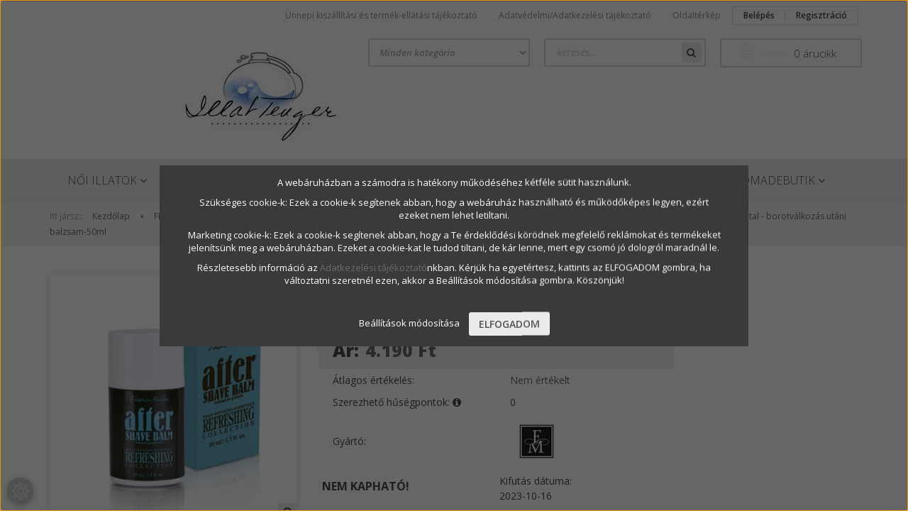

--- FILE ---
content_type: text/html; charset=UTF-8
request_url: https://webaruhaz.illattenger.hu/fm52-illattal-borotvalkozas-utani-balzsam-886
body_size: 28722
content:
<!DOCTYPE html>
<!--[if lt IE 7]>      <html class="no-js lt-ie10 lt-ie9 lt-ie8 lt-ie7" lang="hu" dir="ltr"> <![endif]-->
<!--[if IE 7]>         <html class="no-js lt-ie10 lt-ie9 lt-ie8" lang="hu" dir="ltr"> <![endif]-->
<!--[if IE 8]>         <html class="no-js lt-ie10 lt-ie9" lang="hu" dir="ltr"> <![endif]-->
<!--[if IE 9]>         <html class="no-js lt-ie10" lang="hu" dir="ltr"> <![endif]-->
<!--[if gt IE 10]><!--> <html class="no-js" lang="hu" dir="ltr"> <!--<![endif]-->
<head>
    <title>Borotválkozás utáni balzsam, isteni férfiillattal!</title>
    <meta charset="utf-8">
    <meta name="description" content="FM52 illattal - borotválkozás utáni balzsam-50ml az Illattenger webáruház BOROTVÁLKOZÁS/BOROTVAHAB- ARCSZESZ TERMÉKEK kategóriájában kedvező 4.190 Ft-os áron. Vásárolj FM52 illattal - borotválkozás utáni balzsam-50ml terméket tőlünk.">
    <meta name="robots" content="index, follow">
    <link rel="image_src" href="https://webaruhaz.illattenger.hu:443/custom/illattenger/image/data/product/Borotv%C3%A1lkoz%C3%A1s%20ut%C3%A1ni%20balzsam%2050%20ml.jpg.webp?lastmod=1697458828.1677145526">
    <meta property="og:title" content="FM52 illattal - borotválkozás utáni balzsam-50ml" />
    <meta property="og:type" content="product" />
    <meta property="og:url" content="https://webaruhaz.illattenger.hu/fm52-illattal-borotvalkozas-utani-balzsam-886" />
    <meta property="og:image" content="https://webaruhaz.illattenger.hu:443/custom/illattenger/image/cache/w955h500/product/Borotv%C3%A1lkoz%C3%A1s%20ut%C3%A1ni%20balzsam%2050%20ml.jpg.webp?lastmod=1697458828.1677145526" />
    <meta property="og:description" content="Parfümolajos kiegészítő az FM52 (HUGO BOSS - Boss- szerű illat) illatával megegyező illatban!" />
    <link href="https://illattenger.cdn.shoprenter.hu/custom/illattenger/image/data/product/550x330.jpg?v=1713876434" rel="icon" />
    <link href="https://illattenger.cdn.shoprenter.hu/custom/illattenger/image/data/product/550x330.jpg?v=1713876434" rel="apple-touch-icon" />
    <base href="https://webaruhaz.illattenger.hu:443" />
    <meta name="google-site-verification" content="LatDV1aVBvDzmlkn838TmdfGTxzRacBwDbV-BjhKWJk" />
<meta name="p:domain_verify" content="5a8d3b49c8e0d38121b27c823be69ab0"/>
<meta name="google-site-verification" content="UeO8CtC-25p1sxKlQqm3kmFKPoroIFOQi4a-J4tSeSw" />
<meta name="facebook-domain-verification" content="04e9zqo2nwueb1pwjdiwbqcga9dbjg" />

    <meta name="viewport" content="width=device-width, initial-scale=1">
            <link href="https://webaruhaz.illattenger.hu/fm52-illattal-borotvalkozas-utani-balzsam-886" rel="canonical">
    
            
            
            <link rel="stylesheet" href="https://illattenger.cdn.shoprenter.hu/web/compiled/css/fancybox2.css?v=1766158768" media="screen">
            <link rel="stylesheet" href="https://illattenger.cdn.shoprenter.hu/custom/illattenger/catalog/view/theme/rome2_applegreen/style/1744806802.1549960271.1724252293.1723911182.css?v=null.1677145526" media="screen">
        <script>
        window.nonProductQuality = 80;
    </script>
    <script src="//ajax.googleapis.com/ajax/libs/jquery/1.10.2/jquery.min.js"></script>
    <script>window.jQuery || document.write('<script src="https://illattenger.cdn.shoprenter.hu/catalog/view/javascript/jquery/jquery-1.10.2.min.js?v=1484139539"><\/script>')</script>

        
    
            
        <script src="https://cdnjs.cloudflare.com/ajax/libs/loadCSS/2.1.0/loadCSS.min.js" integrity="sha256-PfuBYBreSv0el08vXRTkDhLawwSJicsqhPwaoFq/R7I=" crossorigin="anonymous"></script>
    <script>loadCSS('//maxcdn.bootstrapcdn.com/font-awesome/4.7.0/css/font-awesome.min.css');</script>
    <!-- Header JavaScript codes -->
            <script src="https://illattenger.cdn.shoprenter.hu/web/compiled/js/countdown.js?v=1766158767"></script>
                    <script src="https://illattenger.cdn.shoprenter.hu/web/compiled/js/legacy_newsletter.js?v=1766158767"></script>
                    <script src="https://illattenger.cdn.shoprenter.hu/web/compiled/js/base.js?v=1766158767"></script>
                    <script src="https://illattenger.cdn.shoprenter.hu/web/compiled/js/fancybox2.js?v=1766158767"></script>
                    <script src="https://illattenger.cdn.shoprenter.hu/web/compiled/js/before_starter2_productpage.js?v=1766158767"></script>
                    <script src="https://illattenger.cdn.shoprenter.hu/web/compiled/js/productreview.js?v=1766158767"></script>
                    <script src="https://illattenger.cdn.shoprenter.hu/web/compiled/js/before_starter2_head.js?v=1766158767"></script>
                    <script src="https://illattenger.cdn.shoprenter.hu/web/compiled/js/base_bootstrap.js?v=1766158767"></script>
                    <script src="https://illattenger.cdn.shoprenter.hu/web/compiled/js/nanobar.js?v=1766158767"></script>
                    <script src="https://illattenger.cdn.shoprenter.hu/web/compiled/js/before_starter.js?v=1766158767"></script>
                    <!-- Header jQuery onLoad scripts -->
    <script>
        window.countdownFormat = '%D:%H:%M:%S';
        //<![CDATA[
        var BASEURL = 'https://webaruhaz.illattenger.hu';
Currency = {"symbol_left":"","symbol_right":" Ft","decimal_place":0,"decimal_point":",","thousand_point":".","currency":"HUF","value":1};
var ShopRenter = ShopRenter || {}; ShopRenter.product = {"id":886,"sku":"52b","currency":"HUF","unitName":"db","price":4190,"name":"FM52 illattal - borotv\u00e1lkoz\u00e1s ut\u00e1ni balzsam-50ml","brand":"FM GROUP WORLD","currentVariant":[],"parent":{"id":886,"sku":"52b","unitName":"db","price":4190,"name":"FM52 illattal - borotv\u00e1lkoz\u00e1s ut\u00e1ni balzsam-50ml"}};

        $(document).ready(function(){
        // DOM ready
            
                $('.fancybox').fancybox({
                    maxWidth: 820,
                    maxHeight: 650,
                    afterLoad: function(){
                        wrapCSS = $(this.element).data('fancybox-wrapcss');
                        if(wrapCSS){
                            $('.fancybox-wrap').addClass(wrapCSS);
                        }
                    },
                    helpers: {
                        thumbs: {
                            width: 50,
                            height: 50
                        }
                    }
                });
                $('.fancybox-inline').fancybox({
                    maxWidth: 820,
                    maxHeight: 650,
                    type:'inline'
                });
                

        // /DOM ready
        });
        $(window).load(function(){
        // OnLoad
            new WishlistHandler('wishlist-add','');

        // /OnLoad
        });
        //]]>
    </script>
    
        <script src="https://illattenger.cdn.shoprenter.hu/web/compiled/js/vue/manifest.bundle.js?v=1766158765"></script>
<script>
    var ShopRenter = ShopRenter || {};
    ShopRenter.onCartUpdate = function (callable) {
        document.addEventListener('cartChanged', callable)
    };
    ShopRenter.onItemAdd = function (callable) {
        document.addEventListener('AddToCart', callable)
    };
    ShopRenter.onItemDelete = function (callable) {
        document.addEventListener('deleteCart', callable)
    };
    ShopRenter.onSearchResultViewed = function (callable) {
        document.addEventListener('AuroraSearchResultViewed', callable)
    };
    ShopRenter.onSubscribedForNewsletter = function (callable) {
        document.addEventListener('AuroraSubscribedForNewsletter', callable)
    };
    ShopRenter.onCheckoutInitiated = function (callable) {
        document.addEventListener('AuroraCheckoutInitiated', callable)
    };
    ShopRenter.onCheckoutShippingInfoAdded = function (callable) {
        document.addEventListener('AuroraCheckoutShippingInfoAdded', callable)
    };
    ShopRenter.onCheckoutPaymentInfoAdded = function (callable) {
        document.addEventListener('AuroraCheckoutPaymentInfoAdded', callable)
    };
    ShopRenter.onCheckoutOrderConfirmed = function (callable) {
        document.addEventListener('AuroraCheckoutOrderConfirmed', callable)
    };
    ShopRenter.onCheckoutOrderPaid = function (callable) {
        document.addEventListener('AuroraOrderPaid', callable)
    };
    ShopRenter.onCheckoutOrderPaidUnsuccessful = function (callable) {
        document.addEventListener('AuroraOrderPaidUnsuccessful', callable)
    };
    ShopRenter.onProductPageViewed = function (callable) {
        document.addEventListener('AuroraProductPageViewed', callable)
    };
    ShopRenter.onMarketingConsentChanged = function (callable) {
        document.addEventListener('AuroraMarketingConsentChanged', callable)
    };
    ShopRenter.onCustomerRegistered = function (callable) {
        document.addEventListener('AuroraCustomerRegistered', callable)
    };
    ShopRenter.onCustomerLoggedIn = function (callable) {
        document.addEventListener('AuroraCustomerLoggedIn', callable)
    };
    ShopRenter.onCustomerUpdated = function (callable) {
        document.addEventListener('AuroraCustomerUpdated', callable)
    };
    ShopRenter.onCartPageViewed = function (callable) {
        document.addEventListener('AuroraCartPageViewed', callable)
    };
    ShopRenter.customer = {"userId":0,"userClientIP":"18.188.117.67","userGroupId":8,"customerGroupTaxMode":"gross","customerGroupPriceMode":"only_gross","email":"","phoneNumber":"","name":{"firstName":"","lastName":""}};
    ShopRenter.theme = {"name":"rome2_applegreen","family":"rome2","parent":"bootstrap"};
    ShopRenter.shop = {"name":"illattenger","locale":"hu","currency":{"code":"HUF","rate":1},"domain":"illattenger.myshoprenter.hu"};
    ShopRenter.page = {"route":"product\/product","queryString":"fm52-illattal-borotvalkozas-utani-balzsam-886"};

    ShopRenter.formSubmit = function (form, callback) {
        callback();
    };

    let loadedAsyncScriptCount = 0;
    function asyncScriptLoaded(position) {
        loadedAsyncScriptCount++;
        if (position === 'body') {
            if (document.querySelectorAll('.async-script-tag').length === loadedAsyncScriptCount) {
                if (/complete|interactive|loaded/.test(document.readyState)) {
                    document.dispatchEvent(new CustomEvent('asyncScriptsLoaded', {}));
                } else {
                    document.addEventListener('DOMContentLoaded', () => {
                        document.dispatchEvent(new CustomEvent('asyncScriptsLoaded', {}));
                    });
                }
            }
        }
    }
</script>

            <script type="text/javascript" async class="async-script-tag" onload="asyncScriptLoaded('header')" src="https://static2.rapidsearch.dev/resultpage.js?shop=illattenger.shoprenter.hu"></script>
            <script type="text/javascript" async class="async-script-tag" onload="asyncScriptLoaded('header')" src="https://utanvet-ellenor.hu/api/v1/shoprenter/utanvet-ellenor.js"></script>
            <script type="text/javascript" async class="async-script-tag" onload="asyncScriptLoaded('header')" src="https://retargeting-shoprenter-cs.firebaseapp.com/retargeting.min.js"></script>
    
                    <script type="text/javascript" src="https://illattenger.cdn.shoprenter.hu/web/compiled/js/vue/customerEventDispatcher.bundle.js?v=1766158765"></script>




        <!-- Custom header scripts -->
    <script id="barat_hud_sr_script">var hst = document.createElement("script");hst.src = "//admin.fogyasztobarat.hu/h-api.js";hst.type = "text/javascript";hst.setAttribute("data-id", "Z78DTCKC");hst.setAttribute("id", "fbarat");var hs = document.getElementById("barat_hud_sr_script");hs.parentNode.insertBefore(hst, hs);</script>
<script defer async src='https://cdn.trustindex.io/loader-cert.js?d010b2b149366376fd26bca337d'></script><script async src="https://www.googletagmanager.com/gtag/js?id=G-8WQB19FRYG"></script>
<script>
  window.dataLayer = window.dataLayer || [];
  function gtag(){dataLayer.push(arguments);}
  gtag('js', new Date());

  gtag('config', 'G-8WQB19FRYG');
</script>

<script type="module" src="https://widget.molin.ai/shop-ai.js?w=67fcglel"></script>
    
                <script>window["bp"]=window["bp"]||function(){(window["bp"].q=window["bp"].q||[]).push(arguments);};window["bp"].l=1*new Date();scriptElement=document.createElement("script");firstScript=document.getElementsByTagName("script")[0];scriptElement.async=true;scriptElement.src='https://pixel.barion.com/bp.js';firstScript.parentNode.insertBefore(scriptElement,firstScript);window['barion_pixel_id']=' BP-cKkP44Ddlk-50';bp('init','addBarionPixelId',' BP-cKkP44Ddlk-50');</script><noscript>
    <img height="1" width="1" style="display:none" alt="Barion Pixel" src="https://pixel.barion.com/a.gif?ba_pixel_id=' BP-cKkP44Ddlk-50'&ev=contentView&noscript=1">
</noscript>
                        <script type="text/javascript" src="https://illattenger.cdn.shoprenter.hu/web/compiled/js/vue/fullBarionPixel.bundle.js?v=1766158765"></script>


            
            <script>window.dataLayer=window.dataLayer||[];function gtag(){dataLayer.push(arguments)};var ShopRenter=ShopRenter||{};ShopRenter.config=ShopRenter.config||{};ShopRenter.config.googleConsentModeDefaultValue="denied";</script>                        <script type="text/javascript" src="https://illattenger.cdn.shoprenter.hu/web/compiled/js/vue/googleConsentMode.bundle.js?v=1766158765"></script>

            <!-- Facebook Pixel Code -->
<script>
  !function(f,b,e,v,n,t,s)
  {if(f.fbq)return;n=f.fbq=function(){n.callMethod?
  n.callMethod.apply(n,arguments):n.queue.push(arguments)};
  if(!f._fbq)f._fbq=n;n.push=n;n.loaded=!0;n.version='2.0';
  n.queue=[];t=b.createElement(e);t.async=!0;
  t.src=v;s=b.getElementsByTagName(e)[0];
  s.parentNode.insertBefore(t,s)}(window, document,'script',
  'https://connect.facebook.net/en_US/fbevents.js');
  fbq('consent', 'revoke');
fbq('init', '1300147396797588');
  fbq('track', 'PageView');
document.addEventListener('AuroraProductPageViewed', function(auroraEvent) {
                    fbq('track', 'ViewContent', {
                        content_type: 'product',
                        content_ids: [auroraEvent.detail.product.id.toString()],
                        value: parseFloat(auroraEvent.detail.product.grossUnitPrice),
                        currency: auroraEvent.detail.product.currency
                    }, {
                        eventID: auroraEvent.detail.event.id
                    });
                });
document.addEventListener('AuroraAddedToCart', function(auroraEvent) {
    var fbpId = [];
    var fbpValue = 0;
    var fbpCurrency = '';

    auroraEvent.detail.products.forEach(function(item) {
        fbpValue += parseFloat(item.grossUnitPrice) * item.quantity;
        fbpId.push(item.id);
        fbpCurrency = item.currency;
    });


    fbq('track', 'AddToCart', {
        content_ids: fbpId,
        content_type: 'product',
        value: fbpValue,
        currency: fbpCurrency
    }, {
        eventID: auroraEvent.detail.event.id
    });
})
window.addEventListener('AuroraMarketingCookie.Changed', function(event) {
            let consentStatus = event.detail.isAccepted ? 'grant' : 'revoke';
            if (typeof fbq === 'function') {
                fbq('consent', consentStatus);
            }
        });
</script>
<noscript><img height="1" width="1" style="display:none"
  src="https://www.facebook.com/tr?id=1300147396797588&ev=PageView&noscript=1"
/></noscript>
<!-- End Facebook Pixel Code -->
            
            
            <meta name="google-site-verification" content="HLacZN8ouadSZfaVMNu2aMBBKkylpkZObkD2CGakvVo"/>

                <!--Global site tag(gtag.js)--><script async src="https://www.googletagmanager.com/gtag/js?id=G-JL2CE5VPZX"></script><script>window.dataLayer=window.dataLayer||[];function gtag(){dataLayer.push(arguments);}
gtag('js',new Date());gtag('config','G-JL2CE5VPZX');gtag('config','AW-16556817472');</script>                                <script type="text/javascript" src="https://illattenger.cdn.shoprenter.hu/web/compiled/js/vue/GA4EventSender.bundle.js?v=1766158765"></script>

    
    
</head>

<body id="body" class="bootstrap-body page-body flypage_body body-pathway-top desktop-device-body body-pathway-top rome2_applegreen-body" role="document">
            
    
<div id="fb-root"></div>
<script>(function (d, s, id) {
        var js, fjs = d.getElementsByTagName(s)[0];
        if (d.getElementById(id)) return;
        js = d.createElement(s);
        js.id = id;
        js.src = "//connect.facebook.net/hu_HU/sdk/xfbml.customerchat.js#xfbml=1&version=v2.12&autoLogAppEvents=1";
        fjs.parentNode.insertBefore(js, fjs);
    }(document, "script", "facebook-jssdk"));
</script>



            

<!-- cached -->    <div id="first-login-nanobar-button">
    <img src="https://illattenger.cdn.shoprenter.hu/catalog/view/theme/default/image/cog-settings-grey.svg?v=null.1677145526" class="sr-cog" alt="" width="24" height="24"/>
</div>
<div id="firstLogNanobar" class="Fixed aurora-nanobar aurora-nanobar-firstlogin">
    <div class="aurora-nanobar-container">
        <span id="nanoTextCookies" class="aurora-nanobar-text"
              style="font-size: px;"><p>A webáruházban a számodra is hatékony működéséhez kétféle sütit használunk.
</p>
<p>Szükséges cookie-k: Ezek a cookie-k segítenek abban, hogy a webáruház használható és működőképes legyen, ezért ezeket nem lehet letiltani.
</p>
<p>Marketing cookie-k: Ezek a cookie-k segítenek abban, hogy a Te érdeklődési körödnek megfelelő reklámokat és termékeket jelenítsünk meg a webáruházban. Ezeket a cookie-kat le tudod tiltani, de kár lenne, mert egy csomó jó dologról maradnál le.
</p>
<p>Részletesebb információ az <a href="https://admin.fogyasztobarat.hu/my-pdf.php?params=at/Z78DTCKC/adatvedelmi.pdf" target="_blank">Adatkezelési tájékoztató</a>nkban. Kérjük ha egyetértesz, kattints az ELFOGADOM gombra, ha változtatni szeretnél ezen, akkor a Beállítások módosítása gombra. Köszönjük!
</p>
        </span>
        <div class="aurora-nanobar-buttons-wrapper nanobar-buttons">
            <a id ="aurora-nanobar-settings-button" href="">
                <span>Beállítások módosítása</span>
            </a>
            <a id="auroraNanobarCloseCookies" href="" class="button btn btn-primary aurora-nanobar-btn" data-button-save-text="Beállítások mentése">
                <span>ELFOGADOM</span>
            </a>
        </div>
        <div class="aurora-nanobar-cookies" style="display: none;">
            <div class="form-group">
                <label><input type="checkbox" name="required_cookies" id="required-cookies" disabled="disabled" checked="checked" /> Szükséges cookie-k</label>
                <div class="cookies-help-text">
                    Ezek a cookie-k segítenek abban, hogy a webáruház használható és működőképes legyen.
                </div>
            </div>
            <div class="form-group">
                <label>
                    <input type="checkbox" name="marketing_cookies" id="marketing-cookies"
                             checked />
                    Marketing cookie-k
                </label>
                <div class="cookies-help-text">
                    Ezeket a cookie-k segítenek abban, hogy az Ön érdeklődési körének megfelelő reklámokat és termékeket jelenítsük meg a webáruházban.
                </div>
            </div>
        </div>
    </div>
</div>

<script>

    (function ($) {
        $(document).ready(function () {
            new AuroraNanobar.FirstLogNanobarCheckbox(jQuery('#firstLogNanobar'), 'modal');
        });
    })(jQuery);

</script>
<!-- /cached -->

    
                <!-- cached -->













<script>
    loadCSS('catalog/view/javascript/jquery/jquery-mmenu/dist/css/jquery.mmenu.all.css');
</script>
<script src="https://illattenger.cdn.shoprenter.hu/catalog/view/javascript/jquery/jquery-mmenu/dist/js/jquery.mmenu.all.min.js?v=1484139539"></script>
<script src="https://illattenger.cdn.shoprenter.hu/catalog/view/javascript/jquery/product_count_in_cart.js?v=1530610005"></script>

<script>
    $(document).ready(function(){$('#categorytree-nav').mmenu({navbar:{title:'Termékek'},extensions:["theme-dark","border-full"],offCanvas:{position:"left",zposition:"back"},counters:true});$('#menu-nav').mmenu({navbar:{title:'Menü'},extensions:["theme-dark","border-full"],offCanvas:{position:"right",zposition:"back"},counters:true});function setLanguagesMobile(type){$('.'+type+'-change-mobile').click(function(e){e.preventDefault();$('#'+type+'_value_mobile').attr('value',$(this).data('value'));$('#mobile_'+type+'_form').submit();});}
setLanguagesMobile('language');setLanguagesMobile('currency');});</script>

<form action="index.php" method="post" enctype="multipart/form-data" id="mobile_currency_form">
    <input id="currency_value_mobile" type="hidden" value="" name="currency_id"/>
</form>

<form action="index.php" method="post" enctype="multipart/form-data" id="mobile_language_form">
    <input id="language_value_mobile" type="hidden" value="" name="language_code"/>
</form>

<div id="categorytree-nav">
    <ul>
        
<li>
    <a href="https://webaruhaz.illattenger.hu/fm-group-parfum-noi-91">            <h3 class="category-list-link-text">NŐI ILLATOK</h3>
        </a>
            <ul><li>
    <a href="https://webaruhaz.illattenger.hu/fm-group-parfum-noi-91/parfum-120">            FM NŐI PARFÜMÖK
        </a>
            <ul><li>
    <a href="https://webaruhaz.illattenger.hu/fm-group-parfum-noi-91/parfum-120/pure-noi-fm-parfum-50ml-376">            PURE NŐI FM PARFÜM-50ml
        </a>
    </li><li>
    <a href="https://webaruhaz.illattenger.hu/fm-group-parfum-noi-91/parfum-120/feromonos-parfum-100">            FM NŐI FEROMONOS PARFÜM-50ml
        </a>
    </li><li>
    <a href="https://webaruhaz.illattenger.hu/fm-group-parfum-noi-91/parfum-120/hot-parfum-105">            FM NŐI HOT PARFÜM-EGYEDÜLÁLLÓ-CSAK NÁLUNK!-50ml
        </a>
    </li><li>
    <a href="https://webaruhaz.illattenger.hu/fm-group-parfum-noi-91/parfum-120/luxus-parfumok-271">            FM NŐI LUXUS parfümök
        </a>
            <ul><li>
    <a href="https://webaruhaz.illattenger.hu/fm-group-parfum-noi-91/parfum-120/luxus-parfumok-271/federico-mahora-royal-kollekcio-unisex-parfumok">            FM ROYAL LUXUS KOLLEKCIÓ
        </a>
    </li><li>
    <a href="https://webaruhaz.illattenger.hu/fm-group-parfum-noi-91/parfum-120/luxus-parfumok-271/utique-fm-luxus-parfumok-319">            UTIQUE NŐI luxus FM PARFÜMÖK
        </a>
    </li><li>
    <a href="https://webaruhaz.illattenger.hu/fm-group-parfum-noi-91/parfum-120/luxus-parfumok-271/kisklasszikus-parfum-99">            &quot;kis&quot;KLASSZIKUS - LUXUS NŐI FM ROYAL PARFÜM-15ml
        </a>
    </li><li>
    <a href="https://webaruhaz.illattenger.hu/fm-group-parfum-noi-91/parfum-120/luxus-parfumok-271/luxus-parfum-101">            FM NŐI LUXUS PARFÜM 50ml
        </a>
    </li></ul>
    </li><li>
    <a href="https://webaruhaz.illattenger.hu/fm-group-parfum-noi-91/parfum-120/taskaparfum-limitalt-kiadas-460">            TÁSKAPARFÜM-Limitált kiadás!
        </a>
    </li><li>
    <a href="https://webaruhaz.illattenger.hu/fm-group-parfum-noi-91/parfum-120/illatajanlo-csillagjegyekhez-282">            ILLATAJÁNLÓ CSILLAGJEGYEKHEZ
        </a>
            <ul><li>
    <a href="https://webaruhaz.illattenger.hu/fm-group-parfum-noi-91/parfum-120/illatajanlo-csillagjegyekhez-282/bak-csillagjegyueknek-283">            BAK
        </a>
    </li><li>
    <a href="https://webaruhaz.illattenger.hu/fm-group-parfum-noi-91/parfum-120/illatajanlo-csillagjegyekhez-282/bika-csillagjegyueknek-284">            BIKA
        </a>
    </li><li>
    <a href="https://webaruhaz.illattenger.hu/fm-group-parfum-noi-91/parfum-120/illatajanlo-csillagjegyekhez-282/halak-csillagjegyueknek-294">            HALAK
        </a>
    </li><li>
    <a href="https://webaruhaz.illattenger.hu/fm-group-parfum-noi-91/parfum-120/illatajanlo-csillagjegyekhez-282/ikrek-csillagjegyueknek-287">            IKREK
        </a>
    </li><li>
    <a href="https://webaruhaz.illattenger.hu/fm-group-parfum-noi-91/parfum-120/illatajanlo-csillagjegyekhez-282/kos_csillagjegyueknek_286">            KOS
        </a>
    </li><li>
    <a href="https://webaruhaz.illattenger.hu/fm-group-parfum-noi-91/parfum-120/illatajanlo-csillagjegyekhez-282/merleg-csillagjegyueknek-291">            MÉRLEG
        </a>
    </li><li>
    <a href="https://webaruhaz.illattenger.hu/fm-group-parfum-noi-91/parfum-120/illatajanlo-csillagjegyekhez-282/nyilas-csillagjegyueknek-293">            NYILAS
        </a>
    </li><li>
    <a href="https://webaruhaz.illattenger.hu/fm-group-parfum-noi-91/parfum-120/illatajanlo-csillagjegyekhez-282/oroszlan-csillagjegyueknek-289">            OROSZLÁN
        </a>
    </li><li>
    <a href="https://webaruhaz.illattenger.hu/fm-group-parfum-noi-91/parfum-120/illatajanlo-csillagjegyekhez-282/rak-csillagjegyueknek-288">            RÁK
        </a>
    </li><li>
    <a href="https://webaruhaz.illattenger.hu/fm-group-parfum-noi-91/parfum-120/illatajanlo-csillagjegyekhez-282/skorpio-csillagjegyueknek-292">            SKORPIÓ 
        </a>
    </li><li>
    <a href="https://webaruhaz.illattenger.hu/fm-group-parfum-noi-91/parfum-120/illatajanlo-csillagjegyekhez-282/szuz-csillagjegyueknek-290">            SZŰZ
        </a>
    </li><li>
    <a href="https://webaruhaz.illattenger.hu/fm-group-parfum-noi-91/parfum-120/illatajanlo-csillagjegyekhez-282/vizonto-csillagjegyueknek-285">            VÍZÖNTŐ
        </a>
    </li></ul>
    </li><li>
    <a href="https://webaruhaz.illattenger.hu/fm-group-parfum-noi-91/parfum-120/illatcsaladok-167">            ILLATCSALÁDOK
        </a>
            <ul><li>
    <a href="https://webaruhaz.illattenger.hu/fm-group-parfum-noi-91/parfum-120/illatcsaladok-167/ciprusos-190">            CIPRUSOS
        </a>
            <ul><li>
    <a href="https://webaruhaz.illattenger.hu/fm-group-parfum-noi-91/parfum-120/illatcsaladok-167/ciprusos-190/ciprusos-fas-192">            CIPRUSOS-FÁS
        </a>
    </li><li>
    <a href="https://webaruhaz.illattenger.hu/fm-group-parfum-noi-91/parfum-120/illatcsaladok-167/ciprusos-190/ciprusos-gyumolcsos-191">            CIPRUSOS-GYÜMÖLCSÖS
        </a>
    </li><li>
    <a href="https://webaruhaz.illattenger.hu/fm-group-parfum-noi-91/parfum-120/illatcsaladok-167/ciprusos-190/ciprusos_keleties_193">            CIPRUSOS-KELETIES
        </a>
    </li></ul>
    </li><li>
    <a href="https://webaruhaz.illattenger.hu/fm-group-parfum-noi-91/parfum-120/illatcsaladok-167/citrusos-177">            CITRUSOS
        </a>
            <ul><li>
    <a href="https://webaruhaz.illattenger.hu/fm-group-parfum-noi-91/parfum-120/illatcsaladok-167/citrusos-177/citrusos-citrom-178">            CITRUSOS-CITROM
        </a>
    </li><li>
    <a href="https://webaruhaz.illattenger.hu/fm-group-parfum-noi-91/parfum-120/illatcsaladok-167/citrusos-177/citrusos-mandarin-179">            CITRUSOS-MANDARIN
        </a>
    </li><li>
    <a href="https://webaruhaz.illattenger.hu/fm-group-parfum-noi-91/parfum-120/illatcsaladok-167/citrusos-177/citrusos-narancs-180">            CITRUSOS-NARANCS
        </a>
    </li></ul>
    </li><li>
    <a href="https://webaruhaz.illattenger.hu/fm-group-parfum-noi-91/parfum-120/illatcsaladok-167/fas-187">            FÁS
        </a>
            <ul><li>
    <a href="https://webaruhaz.illattenger.hu/fm-group-parfum-noi-91/parfum-120/illatcsaladok-167/fas-187/fas-gyumolcsos-189">            FÁS-GYÜMÖLCSÖS
        </a>
    </li><li>
    <a href="https://webaruhaz.illattenger.hu/fm-group-parfum-noi-91/parfum-120/illatcsaladok-167/fas-187/fas-viragos-188">            FÁS-VIRÁGOS
        </a>
    </li></ul>
    </li><li>
    <a href="https://webaruhaz.illattenger.hu/fm-group-parfum-noi-91/parfum-120/illatcsaladok-167/keleties-181">            KELETIES
        </a>
            <ul><li>
    <a href="https://webaruhaz.illattenger.hu/fm-group-parfum-noi-91/parfum-120/illatcsaladok-167/keleties-181/keleties-ambras-186">            KELETIES-ÁMBRÁS
        </a>
    </li><li>
    <a href="https://webaruhaz.illattenger.hu/fm-group-parfum-noi-91/parfum-120/illatcsaladok-167/keleties-181/keleties-fas-184">            KELETIES-FÁS
        </a>
    </li><li>
    <a href="https://webaruhaz.illattenger.hu/fm-group-parfum-noi-91/parfum-120/illatcsaladok-167/keleties-181/keleties-fuszeres-185">            KELETIES-FŰSZERES
        </a>
    </li><li>
    <a href="https://webaruhaz.illattenger.hu/fm-group-parfum-noi-91/parfum-120/illatcsaladok-167/keleties-181/keleties-gyumolcsos-183">            KELETIES-GYÜMÖLCSÖS
        </a>
    </li><li>
    <a href="https://webaruhaz.illattenger.hu/fm-group-parfum-noi-91/parfum-120/illatcsaladok-167/keleties-181/keleteies-viragos-182">            KELETIES-VIRÁGOS
        </a>
    </li></ul>
    </li><li>
    <a href="https://webaruhaz.illattenger.hu/fm-group-parfum-noi-91/parfum-120/illatcsaladok-167/viragos-171">            VIRÁGOS
        </a>
            <ul><li>
    <a href="https://webaruhaz.illattenger.hu/fm-group-parfum-noi-91/parfum-120/illatcsaladok-167/viragos-171/viragos-gyumolcsos-169">            VIRÁGOS- GYÜMÖLCSÖS
        </a>
    </li><li>
    <a href="https://webaruhaz.illattenger.hu/fm-group-parfum-noi-91/parfum-120/illatcsaladok-167/viragos-171/viragos-aldehides-174">            VIRÁGOS-ALDEHIDES
        </a>
    </li><li>
    <a href="https://webaruhaz.illattenger.hu/fm-group-parfum-noi-91/parfum-120/illatcsaladok-167/viragos-171/viragos-citrusos-175">            VIRÁGOS-CITRUSOS
        </a>
    </li><li>
    <a href="https://webaruhaz.illattenger.hu/fm-group-parfum-noi-91/parfum-120/illatcsaladok-167/viragos-171/viragos-fas-176">            VIRÁGOS-FÁS
        </a>
    </li><li>
    <a href="https://webaruhaz.illattenger.hu/fm-group-parfum-noi-91/parfum-120/illatcsaladok-167/viragos-171/viragos-keleties-170">            VIRÁGOS-KELETIES
        </a>
    </li><li>
    <a href="https://webaruhaz.illattenger.hu/fm-group-parfum-noi-91/parfum-120/illatcsaladok-167/viragos-171/vizes-172">            VIRÁGOS-VIZES
        </a>
    </li><li>
    <a href="https://webaruhaz.illattenger.hu/fm-group-parfum-noi-91/parfum-120/illatcsaladok-167/viragos-171/viragos-zold-173">            VIRÁGOS-ZÖLD
        </a>
    </li></ul>
    </li></ul>
    </li><li>
    <a href="https://webaruhaz.illattenger.hu/fm-group-parfum-noi-91/parfum-120/illattipusok-szerint-valasztok-141">            ILLATTÁBLÁZAT
        </a>
            <ul><li>
    <a href="https://webaruhaz.illattenger.hu/fm-group-parfum-noi-91/parfum-120/illattipusok-szerint-valasztok-141/business-illatok-156">            BUSINESS NŐI PARFÜM ILLATOK
        </a>
    </li><li>
    <a href="https://webaruhaz.illattenger.hu/fm-group-parfum-noi-91/parfum-120/illattipusok-szerint-valasztok-141/edes-illatok-146">            ÉDES NŐI PARFÜM ILLATOK
        </a>
    </li><li>
    <a href="https://webaruhaz.illattenger.hu/fm-group-parfum-noi-91/parfum-120/illattipusok-szerint-valasztok-141/elbuvolo-illatok-157">            ELBÜVÖLŐ NŐI PARFÜM ILLATOK
        </a>
    </li><li>
    <a href="https://webaruhaz.illattenger.hu/fm-group-parfum-noi-91/parfum-120/illattipusok-szerint-valasztok-141/erzeki-illatok-153">            ÉRZÉKI NŐI PARFÜM ILLATOK
        </a>
    </li><li>
    <a href="https://webaruhaz.illattenger.hu/fm-group-parfum-noi-91/parfum-120/illattipusok-szerint-valasztok-141/extravagans-illatok-149">            EXTRAVAGÁNS NŐI PARFÜM ILLATOK
        </a>
    </li><li>
    <a href="https://webaruhaz.illattenger.hu/fm-group-parfum-noi-91/parfum-120/illattipusok-szerint-valasztok-141/friss-illatok-148">            FRISS NŐI PARFÜM LLATOK
        </a>
    </li><li>
    <a href="https://webaruhaz.illattenger.hu/fm-group-parfum-noi-91/parfum-120/illattipusok-szerint-valasztok-141/idotlen-illatok-145">            IDŐTLEN NŐI PARFÜM ILLATOK
        </a>
    </li><li>
    <a href="https://webaruhaz.illattenger.hu/fm-group-parfum-noi-91/parfum-120/illattipusok-szerint-valasztok-141/kifinomult-illatok-143">            KIFINOMULT NŐI PARFÜM ILLATOK
        </a>
    </li><li>
    <a href="https://webaruhaz.illattenger.hu/fm-group-parfum-noi-91/parfum-120/illattipusok-szerint-valasztok-141/klasszikus-illatok-158">            KLASSZIKUS NŐI PARFÜM ILLATOK
        </a>
    </li><li>
    <a href="https://webaruhaz.illattenger.hu/fm-group-parfum-noi-91/parfum-120/illattipusok-szerint-valasztok-141/lehengerlo_illatok_151">            LEHENGERLŐ NŐI PARFÜM ILLATOK
        </a>
    </li><li>
    <a href="https://webaruhaz.illattenger.hu/fm-group-parfum-noi-91/parfum-120/illattipusok-szerint-valasztok-141/provokativ-illatok-150">            PROVOKATÍV NŐI PARFÜM ILLATOK
        </a>
    </li><li>
    <a href="https://webaruhaz.illattenger.hu/fm-group-parfum-noi-91/parfum-120/illattipusok-szerint-valasztok-141/romantikus-illatok-144">            ROMANTIKUS NŐI PARFÜM ILLATOK
        </a>
    </li><li>
    <a href="https://webaruhaz.illattenger.hu/fm-group-parfum-noi-91/parfum-120/illattipusok-szerint-valasztok-141/szexi-illatok-154">            SZEXI NŐI PARFÜM ILLATOK
        </a>
    </li><li>
    <a href="https://webaruhaz.illattenger.hu/fm-group-parfum-noi-91/parfum-120/illattipusok-szerint-valasztok-141/titokzatos-illatok-152">            TITOKZATOS NŐI PARFÜM ILLATOK
        </a>
    </li><li>
    <a href="https://webaruhaz.illattenger.hu/fm-group-parfum-noi-91/parfum-120/illattipusok-szerint-valasztok-141/viragos-illatok-155">            VIRÁGOS NŐI PARFÜM ILLATOK
        </a>
    </li></ul>
    </li><li>
    <a href="https://webaruhaz.illattenger.hu/fm-group-parfum-noi-91/parfum-120/akcios-szettek-245">            FM SZETTEK ajándékba, meglepetésnek
        </a>
    </li><li>
    <a href="https://webaruhaz.illattenger.hu/fm-group-parfum-noi-91/parfum-120/akciosok-313">            AKCIÓS FM PARFÜMÖK
        </a>
    </li><li>
    <a href="https://webaruhaz.illattenger.hu/fm-group-parfum-noi-91/parfum-120/teszter-219">            FM NŐI Parfüm teszterek
        </a>
    </li><li>
    <a href="https://webaruhaz.illattenger.hu/fm-group-parfum-noi-91/parfum-120/testapolas-109">            FM PARFÜMOLAJOS KIEGÉSZÍTŐK
        </a>
            <ul><li>
    <a href="https://webaruhaz.illattenger.hu/fm-group-parfum-noi-91/parfum-120/testapolas-109/golyos-dezodorok-132">            GOLYÓS DEZODOROK
        </a>
    </li><li>
    <a href="https://webaruhaz.illattenger.hu/fm-group-parfum-noi-91/parfum-120/testapolas-109/testapolo-kremek-133">            TESTÁPOLÓ KRÉMEK
        </a>
    </li><li>
    <a href="https://webaruhaz.illattenger.hu/fm-group-parfum-noi-91/parfum-120/testapolas-109/tusfurdok-134">            TUSFÜRDŐK
        </a>
    </li><li>
    <a href="https://webaruhaz.illattenger.hu/fm-group-parfum-noi-91/parfum-120/testapolas-109/utique-tusfurdok-testapolok">            UTIQUE TUSFÜRDŐK-TESTÁPOLÓK
        </a>
    </li></ul>
    </li><li>
    <a href="https://webaruhaz.illattenger.hu/fm-group-parfum-noi-91/parfum-120/testapolasi-termekek-382">            FM SZÉPSÉGÁPOLÁSI TERMÉKEK- A parfümökön túl
        </a>
            <ul><li>
    <a href="https://webaruhaz.illattenger.hu/fm-group-parfum-noi-91/parfum-120/testapolasi-termekek-382/borapolo-maszkok-463">            BŐRÁPOLÓ MASZKOK
        </a>
    </li><li>
    <a href="https://webaruhaz.illattenger.hu/fm-group-parfum-noi-91/parfum-120/testapolasi-termekek-382/fm-make-up-399">            FM MAKE UP SMINKTERMÉKEK
        </a>
            <ul><li>
    <a href="https://webaruhaz.illattenger.hu/fm-group-parfum-noi-91/parfum-120/testapolasi-termekek-382/fm-make-up-399/alaya-luxus-smink-kollekcio-433">            ALAYA -LUXUS SMINK KOLLEKCIÓ
        </a>
    </li><li>
    <a href="https://webaruhaz.illattenger.hu/fm-group-parfum-noi-91/parfum-120/testapolasi-termekek-382/fm-make-up-399/make-up-szem-401">            Make Up - SZEM
        </a>
            <ul><li>
    <a href="https://webaruhaz.illattenger.hu/fm-group-parfum-noi-91/parfum-120/testapolasi-termekek-382/fm-make-up-399/make-up-szem-401/szemoldokre-408">            Szemöldökre
        </a>
    </li><li>
    <a href="https://webaruhaz.illattenger.hu/fm-group-parfum-noi-91/parfum-120/testapolasi-termekek-382/fm-make-up-399/make-up-szem-401/szempillaspiralok-407">            Szempillaspirálok
        </a>
    </li><li>
    <a href="https://webaruhaz.illattenger.hu/fm-group-parfum-noi-91/parfum-120/testapolasi-termekek-382/fm-make-up-399/make-up-szem-401/szemceruzak-409">            Szemceruzák
        </a>
    </li></ul>
    </li><li>
    <a href="https://webaruhaz.illattenger.hu/fm-group-parfum-noi-91/parfum-120/testapolasi-termekek-382/fm-make-up-399/make-up-szaj-410">            Make Up - SZÁJ
        </a>
    </li><li>
    <a href="https://webaruhaz.illattenger.hu/fm-group-parfum-noi-91/parfum-120/testapolasi-termekek-382/fm-make-up-399/puderek-es-pirositok-404">            Púderek és pirosítók
        </a>
    </li><li>
    <a href="https://webaruhaz.illattenger.hu/fm-group-parfum-noi-91/parfum-120/testapolasi-termekek-382/fm-make-up-399/make-up-kez-es-korom-411">            Make Up - Kéz és köröm
        </a>
    </li><li>
    <a href="https://webaruhaz.illattenger.hu/fm-group-parfum-noi-91/parfum-120/testapolasi-termekek-382/fm-make-up-399/make-up-kiegeszitok-405">            Make Up - Kiegészítők
        </a>
    </li></ul>
    </li><li>
    <a href="https://webaruhaz.illattenger.hu/fm-group-parfum-noi-91/parfum-120/testapolasi-termekek-382/fontainavie-416">            FONTAINAVIE
        </a>
    </li><li>
    <a href="https://webaruhaz.illattenger.hu/fm-group-parfum-noi-91/parfum-120/testapolasi-termekek-382/gold-regenesis-kollekcio-384">            GOLD REGENESIS KOLLEKCIÓ
        </a>
    </li></ul>
    </li></ul>
    </li><li>
    <a href="https://webaruhaz.illattenger.hu/fm-group-parfum-noi-91/prouve-noi-parfumok">            PROUVÉ NŐI PARFÜMÖK
        </a>
            <ul><li>
    <a href="https://webaruhaz.illattenger.hu/fm-group-parfum-noi-91/prouve-noi-parfumok/prouve-test-es-szepsegapolas-480">            Prouvé női test- és szépségápolás – természetes női ápolás
        </a>
    </li></ul>
    </li><li>
    <a href="https://webaruhaz.illattenger.hu/fm-group-parfum-noi-91/marco-martely-autosillatositok-noknek">            MARCO MARTELY- autósillatosítók NŐKNEK
        </a>
    </li></ul>
    </li><li>
    <a href="https://webaruhaz.illattenger.hu/fm-group-parfum-ferfi-90">            <h3 class="category-list-link-text">FÉRFI ILLATOK</h3>
        </a>
            <ul><li>
    <a href="https://webaruhaz.illattenger.hu/fm-group-parfum-ferfi-90/parfumeau-de-parfum-123">            FM  FÉRFI PARFÜM
        </a>
            <ul><li>
    <a href="https://webaruhaz.illattenger.hu/fm-group-parfum-ferfi-90/parfumeau-de-parfum-123/pure-ferfi-parfum-50ml-467">            PURE FÉRFI PARFÜM-50ml
        </a>
    </li><li>
    <a href="https://webaruhaz.illattenger.hu/fm-group-parfum-ferfi-90/parfumeau-de-parfum-123/feromonos-parfum-95">            FM FÉRFI FEROMONOS PARFÜM-50ml
        </a>
    </li><li>
    <a href="https://webaruhaz.illattenger.hu/fm-group-parfum-ferfi-90/parfumeau-de-parfum-123/hot-parfum-97">            FM FÉRFI HOT PARFÜM-EGYEDÜLÁLLÓ-CSAK NÁLUNK-50ml
        </a>
    </li><li>
    <a href="https://webaruhaz.illattenger.hu/fm-group-parfum-ferfi-90/parfumeau-de-parfum-123/luxus-parfumok-272">            FM FÉRFI LUXUS parfümök
        </a>
            <ul><li>
    <a href="https://webaruhaz.illattenger.hu/fm-group-parfum-ferfi-90/parfumeau-de-parfum-123/luxus-parfumok-272/luxus_parfum_94">            FM LUXUS PARFÜM 50ml
        </a>
    </li><li>
    <a href="https://webaruhaz.illattenger.hu/fm-group-parfum-ferfi-90/parfumeau-de-parfum-123/luxus-parfumok-272/fm-royal-luxus-unisex-ferfi-parfumok">            FM ROYAL LUXUS UNISEX PARFÜMÖK
        </a>
    </li><li>
    <a href="https://webaruhaz.illattenger.hu/fm-group-parfum-ferfi-90/parfumeau-de-parfum-123/luxus-parfumok-272/luxus-ferfi-fm-royal-parfum-15ml">            LUXUS FÉRFI FM ROYAL PARFÜM-15ml
        </a>
    </li></ul>
    </li><li>
    <a href="https://webaruhaz.illattenger.hu/fm-group-parfum-ferfi-90/parfumeau-de-parfum-123/illatcsaladok-168">            ILLATCSALÁDOK
        </a>
            <ul><li>
    <a href="https://webaruhaz.illattenger.hu/fm-group-parfum-ferfi-90/parfumeau-de-parfum-123/illatcsaladok-168/ciprusos-194">            CIPRUSOS
        </a>
            <ul><li>
    <a href="https://webaruhaz.illattenger.hu/fm-group-parfum-ferfi-90/parfumeau-de-parfum-123/illatcsaladok-168/ciprusos-194/ciprusos-allatias-197">            CIPRUSOS-ÁLLATIAS
        </a>
    </li><li>
    <a href="https://webaruhaz.illattenger.hu/fm-group-parfum-ferfi-90/parfumeau-de-parfum-123/illatcsaladok-168/ciprusos-194/ciprusos-fas-196">            CIPRUSOS-FÁS
        </a>
    </li><li>
    <a href="https://webaruhaz.illattenger.hu/fm-group-parfum-ferfi-90/parfumeau-de-parfum-123/illatcsaladok-168/ciprusos-194/ciprusos-gyumolcsos-195">            CIPRUSOS-GYÜMÖLCSÖS
        </a>
    </li></ul>
    </li><li>
    <a href="https://webaruhaz.illattenger.hu/fm-group-parfum-ferfi-90/parfumeau-de-parfum-123/illatcsaladok-168/citrusos-212">            CITRUSOS
        </a>
            <ul><li>
    <a href="https://webaruhaz.illattenger.hu/fm-group-parfum-ferfi-90/parfumeau-de-parfum-123/illatcsaladok-168/citrusos-212/citrusos-citrom-213">            CITRUSOS-CITROM
        </a>
    </li><li>
    <a href="https://webaruhaz.illattenger.hu/fm-group-parfum-ferfi-90/parfumeau-de-parfum-123/illatcsaladok-168/citrusos-212/citrusos-mandarin-214">            CITRUSOS-MANDARIN
        </a>
    </li><li>
    <a href="https://webaruhaz.illattenger.hu/fm-group-parfum-ferfi-90/parfumeau-de-parfum-123/illatcsaladok-168/citrusos-212/citrusos-narancs-215">            CITRUSOS-NARANCS
        </a>
    </li></ul>
    </li><li>
    <a href="https://webaruhaz.illattenger.hu/fm-group-parfum-ferfi-90/parfumeau-de-parfum-123/illatcsaladok-168/fas-204">            FÁS
        </a>
            <ul><li>
    <a href="https://webaruhaz.illattenger.hu/fm-group-parfum-ferfi-90/parfumeau-de-parfum-123/illatcsaladok-168/fas-204/fas-gyumolcsos-205">            FÁS-GYÜMÖLCSÖS
        </a>
    </li><li>
    <a href="https://webaruhaz.illattenger.hu/fm-group-parfum-ferfi-90/parfumeau-de-parfum-123/illatcsaladok-168/fas-204/fas_keleties_208">            FÁS-KELETIES
        </a>
    </li><li>
    <a href="https://webaruhaz.illattenger.hu/fm-group-parfum-ferfi-90/parfumeau-de-parfum-123/illatcsaladok-168/fas-204/fas-pacsuli-207">            FÁS-PACSULI
        </a>
    </li><li>
    <a href="https://webaruhaz.illattenger.hu/fm-group-parfum-ferfi-90/parfumeau-de-parfum-123/illatcsaladok-168/fas-204/fas-vetiver-206">            FÁS-VETIVER
        </a>
    </li></ul>
    </li><li>
    <a href="https://webaruhaz.illattenger.hu/fm-group-parfum-ferfi-90/parfumeau-de-parfum-123/illatcsaladok-168/fougere-209">            FOUGERE
        </a>
            <ul><li>
    <a href="https://webaruhaz.illattenger.hu/fm-group-parfum-ferfi-90/parfumeau-de-parfum-123/illatcsaladok-168/fougere-209/fougere-levendula-211">            FOUGERE-LEVENDULA
        </a>
    </li><li>
    <a href="https://webaruhaz.illattenger.hu/fm-group-parfum-ferfi-90/parfumeau-de-parfum-123/illatcsaladok-168/fougere-209/fougere-pafrany-210">            FOUGERE-PÁFRÁNY
        </a>
    </li></ul>
    </li><li>
    <a href="https://webaruhaz.illattenger.hu/fm-group-parfum-ferfi-90/parfumeau-de-parfum-123/illatcsaladok-168/keleties-198">            KELETIES
        </a>
            <ul><li>
    <a href="https://webaruhaz.illattenger.hu/fm-group-parfum-ferfi-90/parfumeau-de-parfum-123/illatcsaladok-168/keleties-198/keleties-ambras-202">            KELETIES-ÁMBRÁS
        </a>
    </li><li>
    <a href="https://webaruhaz.illattenger.hu/fm-group-parfum-ferfi-90/parfumeau-de-parfum-123/illatcsaladok-168/keleties-198/keleties-fas-203">            KELETIES-FÁS
        </a>
    </li><li>
    <a href="https://webaruhaz.illattenger.hu/fm-group-parfum-ferfi-90/parfumeau-de-parfum-123/illatcsaladok-168/keleties-198/keleties-fuszeres-201">            KELETIES-FŰSZERES
        </a>
    </li><li>
    <a href="https://webaruhaz.illattenger.hu/fm-group-parfum-ferfi-90/parfumeau-de-parfum-123/illatcsaladok-168/keleties-198/keleties_gyumolcsos_200">            KELETIES-GYÜMÖLCSÖS
        </a>
    </li><li>
    <a href="https://webaruhaz.illattenger.hu/fm-group-parfum-ferfi-90/parfumeau-de-parfum-123/illatcsaladok-168/keleties-198/keleteies-viragos-199">            KELETIES-VIRÁGOS
        </a>
    </li></ul>
    </li><li>
    <a href="https://webaruhaz.illattenger.hu/fm-group-parfum-ferfi-90/parfumeau-de-parfum-123/illatcsaladok-168/vizes-216">            VIZES 
        </a>
            <ul><li>
    <a href="https://webaruhaz.illattenger.hu/fm-group-parfum-ferfi-90/parfumeau-de-parfum-123/illatcsaladok-168/vizes-216/vizes-citrusos-217">            VIZES-CITRUSOS
        </a>
    </li><li>
    <a href="https://webaruhaz.illattenger.hu/fm-group-parfum-ferfi-90/parfumeau-de-parfum-123/illatcsaladok-168/vizes-216/vizes-zold-218">            VIZES-ZÖLD
        </a>
    </li></ul>
    </li></ul>
    </li><li>
    <a href="https://webaruhaz.illattenger.hu/fm-group-parfum-ferfi-90/parfumeau-de-parfum-123/illattipusok-szerint-valasztok-142">            ILLATTÁBLÁZAT
        </a>
            <ul><li>
    <a href="https://webaruhaz.illattenger.hu/fm-group-parfum-ferfi-90/parfumeau-de-parfum-123/illattipusok-szerint-valasztok-142/business-illatok-159">            BUSINESS férfi ILLATOK
        </a>
    </li><li>
    <a href="https://webaruhaz.illattenger.hu/fm-group-parfum-ferfi-90/parfumeau-de-parfum-123/illattipusok-szerint-valasztok-142/elegans-illatok-160">            ELEGÁNS FÉRFI ILLATOK
        </a>
    </li><li>
    <a href="https://webaruhaz.illattenger.hu/fm-group-parfum-ferfi-90/parfumeau-de-parfum-123/illattipusok-szerint-valasztok-142/felszabadult-illatok-161">            FELSZABADULT FÉRFI ILLATOK
        </a>
    </li><li>
    <a href="https://webaruhaz.illattenger.hu/fm-group-parfum-ferfi-90/parfumeau-de-parfum-123/illattipusok-szerint-valasztok-142/hatarozott-illatok-162">            HATÁROZOTT FÉRFI ILLATOK
        </a>
    </li><li>
    <a href="https://webaruhaz.illattenger.hu/fm-group-parfum-ferfi-90/parfumeau-de-parfum-123/illattipusok-szerint-valasztok-142/konnyed-illatok-163">            KÖNNYED FÉRFI ILLATOK
        </a>
    </li><li>
    <a href="https://webaruhaz.illattenger.hu/fm-group-parfum-ferfi-90/parfumeau-de-parfum-123/illattipusok-szerint-valasztok-142/lehengerlo-illatok-164">            LEHENGERLŐ FÉRFI ILLATOK
        </a>
    </li><li>
    <a href="https://webaruhaz.illattenger.hu/fm-group-parfum-ferfi-90/parfumeau-de-parfum-123/illattipusok-szerint-valasztok-142/sportos-illatok-165">            SPORTOS FÉRFI ILLATOK
        </a>
    </li></ul>
    </li><li>
    <a href="https://webaruhaz.illattenger.hu/fm-group-parfum-ferfi-90/parfumeau-de-parfum-123/illatajanlo-csillagjegyekhez-295">             ILLATAJÁNLÓ CSILLAGJEGYEKHEZ
        </a>
            <ul><li>
    <a href="https://webaruhaz.illattenger.hu/fm-group-parfum-ferfi-90/parfumeau-de-parfum-123/illatajanlo-csillagjegyekhez-295/bak-csillagjegyueknek-296">            BAK
        </a>
    </li><li>
    <a href="https://webaruhaz.illattenger.hu/fm-group-parfum-ferfi-90/parfumeau-de-parfum-123/illatajanlo-csillagjegyekhez-295/bika-csillagjegyueknek-297">            BIKA
        </a>
    </li><li>
    <a href="https://webaruhaz.illattenger.hu/fm-group-parfum-ferfi-90/parfumeau-de-parfum-123/illatajanlo-csillagjegyekhez-295/halak-csillagjegyueknek-298">            HALAK
        </a>
    </li><li>
    <a href="https://webaruhaz.illattenger.hu/fm-group-parfum-ferfi-90/parfumeau-de-parfum-123/illatajanlo-csillagjegyekhez-295/ikrek-csillagjegyueknek-299">            IKREK 
        </a>
    </li><li>
    <a href="https://webaruhaz.illattenger.hu/fm-group-parfum-ferfi-90/parfumeau-de-parfum-123/illatajanlo-csillagjegyekhez-295/kos-csillagjegyueknek-300">            KOS
        </a>
    </li><li>
    <a href="https://webaruhaz.illattenger.hu/fm-group-parfum-ferfi-90/parfumeau-de-parfum-123/illatajanlo-csillagjegyekhez-295/merleg-csillagjegyueknek-301">            MÉRLEG
        </a>
    </li><li>
    <a href="https://webaruhaz.illattenger.hu/fm-group-parfum-ferfi-90/parfumeau-de-parfum-123/illatajanlo-csillagjegyekhez-295/nyilas-csillagjegyueknek-302">            NYILAS
        </a>
    </li><li>
    <a href="https://webaruhaz.illattenger.hu/fm-group-parfum-ferfi-90/parfumeau-de-parfum-123/illatajanlo-csillagjegyekhez-295/oroszlan-csillagjegyueknek-303">            OROSZLÁN
        </a>
    </li><li>
    <a href="https://webaruhaz.illattenger.hu/fm-group-parfum-ferfi-90/parfumeau-de-parfum-123/illatajanlo-csillagjegyekhez-295/rak-csillagjegyueknek-304">            RÁK
        </a>
    </li><li>
    <a href="https://webaruhaz.illattenger.hu/fm-group-parfum-ferfi-90/parfumeau-de-parfum-123/illatajanlo-csillagjegyekhez-295/skorpio-csillagjegyueknek-305">            SKORPIÓ
        </a>
    </li><li>
    <a href="https://webaruhaz.illattenger.hu/fm-group-parfum-ferfi-90/parfumeau-de-parfum-123/illatajanlo-csillagjegyekhez-295/szuz-csillagjegyueknek-306">            SZŰZ 
        </a>
    </li><li>
    <a href="https://webaruhaz.illattenger.hu/fm-group-parfum-ferfi-90/parfumeau-de-parfum-123/illatajanlo-csillagjegyekhez-295/vizonto-csillagjegyueknek-307">            VÍZÖNTŐ
        </a>
    </li></ul>
    </li><li>
    <a href="https://webaruhaz.illattenger.hu/fm-group-parfum-ferfi-90/parfumeau-de-parfum-123/ajandekotletek-413">            FM SZETTEK AJÁNDÉKBA, MEGLEPETÉSNEK
        </a>
    </li><li>
    <a href="https://webaruhaz.illattenger.hu/fm-group-parfum-ferfi-90/parfumeau-de-parfum-123/testapolas-107">            PARFÜMOLAJOS KIEGÉSZÍTŐK
        </a>
            <ul><li>
    <a href="https://webaruhaz.illattenger.hu/fm-group-parfum-ferfi-90/parfumeau-de-parfum-123/testapolas-107/golyos-dezodorok-136">            GOLYÓS DEZODOROK
        </a>
    </li><li>
    <a href="https://webaruhaz.illattenger.hu/fm-group-parfum-ferfi-90/parfumeau-de-parfum-123/testapolas-107/tusfurdok-138">            TUSFÜRDŐK
        </a>
    </li></ul>
    </li><li>
    <a href="https://webaruhaz.illattenger.hu/fm-group-parfum-ferfi-90/parfumeau-de-parfum-123/teszter-280">            FM FÉRFI PARFÜM Teszterek
        </a>
    </li></ul>
    </li><li>
    <a href="https://webaruhaz.illattenger.hu/fm-group-parfum-ferfi-90/prouve-ferfi-parfumok-476">             PROUVÉ FÉRFI PARFÜMÖK
        </a>
            <ul><li>
    <a href="https://webaruhaz.illattenger.hu/fm-group-parfum-ferfi-90/prouve-ferfi-parfumok-476/prouve-ferfi-test-es-szepsegapolas">            Prouvé férfi test- és szépségápolás – természetes férfi kozmetikumok
        </a>
    </li></ul>
    </li><li>
    <a href="https://webaruhaz.illattenger.hu/fm-group-parfum-ferfi-90/marco-martely-autosillatositok-ferfiaknak">            MARCO MARTELY- autósillatosítók FÉRFIAKNAK
        </a>
    </li></ul>
    </li><li>
    <a href="https://webaruhaz.illattenger.hu/illatos-kiegeszitok-eletmod">            <h3 class="category-list-link-text">Illatos kiegészítők &amp; életmód</h3>
        </a>
            <ul><li>
    <a href="https://webaruhaz.illattenger.hu/illatos-kiegeszitok-eletmod/otthoni-illatok">            Otthoni illatok
        </a>
            <ul><li>
    <a href="https://webaruhaz.illattenger.hu/illatos-kiegeszitok-eletmod/otthoni-illatok/home-parfumolajos-illatgyertyak">            Parfümolajos illatgyertyák
        </a>
    </li><li>
    <a href="https://webaruhaz.illattenger.hu/illatos-kiegeszitok-eletmod/otthoni-illatok/fm-wolrd-parfumolajos-lakasillatositok">            Parfümolajos lakásillatosítók
        </a>
            <ul><li>
    <a href="https://webaruhaz.illattenger.hu/illatos-kiegeszitok-eletmod/otthoni-illatok/fm-wolrd-parfumolajos-lakasillatositok/lakasillatosito-spray">            LAKÁSILLATOSÍTÓ SPRAY
        </a>
    </li></ul>
    </li><li>
    <a href="https://webaruhaz.illattenger.hu/illatos-kiegeszitok-eletmod/otthoni-illatok/agynemuillatositok-338">            Ágyneműillatosítók
        </a>
    </li><li>
    <a href="https://webaruhaz.illattenger.hu/illatos-kiegeszitok-eletmod/otthoni-illatok/szekrenyillatositok-264">            Szekrényillatosítók
        </a>
    </li></ul>
    </li><li>
    <a href="https://webaruhaz.illattenger.hu/illatos-kiegeszitok-eletmod/marco-martely-autosillatositok">            Marco Martely autósillatosítók
        </a>
    </li><li>
    <a href="https://webaruhaz.illattenger.hu/illatos-kiegeszitok-eletmod/marco-martely-autos-illatbombak">            Marco Martely autós illatbombák
        </a>
    </li></ul>
    </li><li>
    <a href="https://webaruhaz.illattenger.hu/gyerek-baba-illatok">            <h3 class="category-list-link-text">Gyerek &amp; baba illatok</h3>
        </a>
            <ul><li>
    <a href="https://webaruhaz.illattenger.hu/gyerek-baba-illatok/chogan-olfazeta-baba-gyerekparfumok">            Chogan – Olfazeta baba &amp; gyerekparfümök
        </a>
    </li></ul>
    </li><li>
    <a href="https://webaruhaz.illattenger.hu/illattenger-kreativ-butik">            <h3 class="category-list-link-text">HandMadeButik</h3>
        </a>
            <ul><li>
    <a href="https://webaruhaz.illattenger.hu/illattenger-kreativ-butik/ujrahasznositott-ajandektargyak">            ÚJRAHASZNOSÍTOTT AJÁNDÉKTÁRGYAK
        </a>
    </li></ul>
    </li>

    </ul>
</div>

<div id="menu-nav">
    <ul>
        
<li class="informations-mobile-menu-item">
    <a href="https://webaruhaz.illattenger.hu/unnepi-kiszallitasi-es-termek-ellatasi-tajekoztato-1023" target="_self">Ünnepi kiszállítási és termék-ellátási tájékoztató </a>
    </li>
<li class="informations-mobile-menu-item">
    <a href="https://webaruhaz.illattenger.hu/husegpont-rendszer-181" target="_self">Hűségpont rendszer</a>
    </li>
<li class="informations-mobile-menu-item">
    <a href="https://webaruhaz.illattenger.hu/rolunk_4" target="_self">IllatTenger-Miklósi Adrienn - adataim</a>
    </li>
<li class="informations-mobile-menu-item">
    <a href="https://webaruhaz.illattenger.hu/vasarlasi_feltetelek_5" target="_self">ÁSZF</a>
        <ul>
                <li class="informations-mobile-menu-item informations-mobile-menu-item-sublevel"><a
                    href="https://webaruhaz.illattenger.hu/fogyasztobarat" target="_self">FOGYASZTÓ-vevőbarát képes jogi segédlet</a></li>
                <li class="informations-mobile-menu-item informations-mobile-menu-item-sublevel"><a
                    href="https://webaruhaz.illattenger.hu/adatkezeles" target="_self">Adatkezelési nyilatkozat</a></li>
                <li class="informations-mobile-menu-item informations-mobile-menu-item-sublevel"><a
                    href="https://webaruhaz.illattenger.hu/garancia_7" target="_self">Jótállás/ Elállás</a></li>
            </ul>
    </li>
<li class="informations-mobile-menu-item">
    <a href="https://webaruhaz.illattenger.hu/index.php?route=information/sitemap" target="_self">Oldaltérkép</a>
    </li>
<li class="informations-mobile-menu-item">
    <a href="https://webaruhaz.illattenger.hu/_12" target="_self">Hibabejelentés</a>
    </li>



<li class="mm-title mm-group-title text-center"><span><i class="fa fa-user sr-icon-user"></i> Belépés és Regisztráció</span></li>
<li class="customer-mobile-menu-item">
    <a href="index.php?route=account/login">Belépés</a>
</li>
<li class="customer-mobile-menu-item">
    <a href="index.php?route=account/create">Regisztráció</a>
</li>


    </ul>
</div>

<div id="mobile-nav"
     class="responsive-menu Fixed hidden-print mobile-menu-orientation-default">
        <a class="mobile-headers mobile-category-header" href="#categorytree-nav">
        <i class="fa fa fa-tags sr-icon-tags mobile-headers-icon"></i>
        <span class="mobile-headers-title mobile-category-header-title">Termékek</span>
    </a>
        <a class="mobile-headers mobile-content-header" href="#menu-nav">
        <i class="fa fa-bars sr-icon-hamburger-menu mobile-headers-icon"></i>
        <span class="mobile-headers-title">Menü</span>
    </a>
    <div class="mobile-headers mobile-logo">
            </div>
    <a class="mobile-headers mobile-search-link search-popup-btn" data-toggle="collapse" data-target="#search">
        <i class="fa fa-search sr-icon-search mobile-headers-icon"></i>
    </a>
            <a class="mobile-headers mobile-cart-link" data-toggle="collapse" data-target="#module_cart">
            <i class="icon-sr-cart icon-sr-cart-7 mobile-headers-icon"></i>
            <div class="mobile-cart-product-count mobile-cart-empty hidden-md">
            </div>
        </a>
    </div>
<!-- /cached -->
<!-- page-wrap -->
<div class="page-wrap">


    <div id="SR_scrollTop"></div>

    <!-- header -->
    <header class="">
                    <nav class="navbar header-navbar hidden-xs hidden-sm">
                <div class="container">
                                            
                        
                                        <div class="header-topmenu">
                        <div id="topmenu-nav">
                            <!-- cached -->    <ul class="nav navbar-nav headermenu-list" role="menu">
                    <li>
                <a href="https://webaruhaz.illattenger.hu/unnepi-kiszallitasi-es-termek-ellatasi-tajekoztato-1023"
                   target="_self"
                                        title="Ünnepi kiszállítási és termék-ellátási tájékoztató ">
                    Ünnepi kiszállítási és termék-ellátási tájékoztató 
                </a>
                            </li>
                    <li>
                <a href="https://admin.fogyasztobarat.hu/my-pdf.php?params=at/Z78DTCKC/adatvedelmi.pdf"
                   target="_window"
                                        title="Adatvédelmi/Adatkezelési tájékoztató">
                    Adatvédelmi/Adatkezelési tájékoztató
                </a>
                            </li>
                    <li>
                <a href="https://webaruhaz.illattenger.hu/index.php?route=information/sitemap"
                   target="_self"
                                        title="Oldaltérkép">
                    Oldaltérkép
                </a>
                            </li>
            </ul>
            <script>$(function(){if($(window).width()>992){window.addEventListener('load',function(){var menu_triggers=document.querySelectorAll('.headermenu-list li.dropdown > a');for(var i=0;i<menu_triggers.length;i++){menu_triggers[i].addEventListener('focus',function(e){for(var j=0;j<menu_triggers.length;j++){console.log(menu_triggers[j]);menu_triggers[j].parentNode.classList.remove('focus');}
this.parentNode.classList.add('focus');},false);menu_triggers[i].addEventListener('touchend',function(e){if(!this.parentNode.classList.contains('focus')){e.preventDefault();e.target.focus();}},false);}},false);}});</script>    <!-- /cached -->
                            <!-- cached -->    <ul id="login_wrapper" class="nav navbar-nav navbar-right login-list">
                    <li class="login-list-item">
    <a href="index.php?route=account/login" title="Belépés">Belépés</a>
</li>
<li class="create-list-item">
    <a href="index.php?route=account/create" title="Regisztráció">Regisztráció</a>
</li>            </ul>
<!-- /cached -->
                        </div>
                    </div>
                </div>
            </nav>
            <div class="header-middle">
                <div class="container header-container">
                    <div class="header-middle-row">
                        <div class="header-middle-left">
                            <!-- cached --><div id="logo" class="module content-module header-position logo-module logo-image hide-top">
            <a href="/"><img style="border: 0; max-width: 600px;" src="https://illattenger.cdn.shoprenter.hu/custom/illattenger/image/cache/w600h150m00/spots/LOG%C3%93/keszfeherjpg%2B.jpg?v=1606971825" title="illattenger-fm parfüméria" alt="illattenger-fm parfüméria" /></a>
        </div><!-- /cached -->
                        </div>
                        <div class="header-middle-right">
                            <div class="row header-middle-right-row">
                                                                                                
                                                                
                                                                <div class="header-col header-col-cart">
                                    <hx:include src="/_fragment?_path=_format%3Dhtml%26_locale%3Den%26_controller%3Dmodule%252Fcart&amp;_hash=aTkeTNMe8%2FKT8AFYciFr3OCi1cpptMZf5ZdHHLRJSps%3D"></hx:include>
                                </div>
                                                                                                    <div class="col-md-7 header-col header-col-search">
                                            <div id="search" class="mm-fixed-top search-module">
    <div class="form-group">
        <div class="row module-search-row">
                                                    <div class="col-md-6 header-col col-search-input">
                                    <div class="input-group">
                    <input class="form-control disableAutocomplete" type="text" placeholder="keresés..." value=""
                           id="filter_keyword" 
                           onclick="this.value=(this.value==this.defaultValue)?'':this.value;"/>

                <span class="input-group-btn">
                    <button id="search_btn" onclick="moduleSearch();" class="btn btn-sm"><i class="fa fa-search sr-icon-search"></i></button>
                </span>
                </div>
            
                </div>
                <div class="col-md-6 header-col col-categoryselect">
                    <select id="filter_category_id"  class="input input-select form-control">
	<option value="" selected="selected">Minden kategória</option>
</select>

                </div>
            
        </div>
    </div>
    <input type="hidden" id="filter_description"
            value="1"/><input type="hidden" id="search_shopname"
            value="illattenger"/>
    <div id="results" class="search-results"></div>
</div>
    <script>
        var CategoryCacheUrl = "";
    </script>


                                    </div>
                                                            </div>
                        </div>
                        <div class="clearfix"></div>
                    </div>
                </div>
            </div>
            <div class="header-categories-wrapper sticky-head hidden-xs hidden-sm"><div class="container header-categories">


                    
            <div id="module_category_wrapper" class="module-category-wrapper">
        <div id="category" class="module content-module header-position hide-top category-module hidden-xs hidden-sm" >
                <div class="module-head">
                        <h3 class="module-head-title">Kategóriák</h3>
            </div>
                <div class="module-body">
                        <div id="category-nav">
            


<ul class="category category_menu sf-menu sf-horizontal cached">
    <li id="cat_91" class="item category-list module-list parent even">
    <a href="https://webaruhaz.illattenger.hu/fm-group-parfum-noi-91" class="category-list-link module-list-link">
                    <h3 class="category-list-link-text">NŐI ILLATOK</h3>
        </a>
            <ul class="children"><li id="cat_120" class="item category-list module-list parent even">
    <a href="https://webaruhaz.illattenger.hu/fm-group-parfum-noi-91/parfum-120" class="category-list-link module-list-link">
                FM NŐI PARFÜMÖK
        </a>
            <ul class="children"><li id="cat_376" class="item category-list module-list even">
    <a href="https://webaruhaz.illattenger.hu/fm-group-parfum-noi-91/parfum-120/pure-noi-fm-parfum-50ml-376" class="category-list-link module-list-link">
                PURE NŐI FM PARFÜM-50ml
        </a>
    </li><li id="cat_100" class="item category-list module-list odd">
    <a href="https://webaruhaz.illattenger.hu/fm-group-parfum-noi-91/parfum-120/feromonos-parfum-100" class="category-list-link module-list-link">
                FM NŐI FEROMONOS PARFÜM-50ml
        </a>
    </li><li id="cat_105" class="item category-list module-list even">
    <a href="https://webaruhaz.illattenger.hu/fm-group-parfum-noi-91/parfum-120/hot-parfum-105" class="category-list-link module-list-link">
                FM NŐI HOT PARFÜM-EGYEDÜLÁLLÓ-CSAK NÁLUNK!-50ml
        </a>
    </li><li id="cat_271" class="item category-list module-list parent odd">
    <a href="https://webaruhaz.illattenger.hu/fm-group-parfum-noi-91/parfum-120/luxus-parfumok-271" class="category-list-link module-list-link">
                FM NŐI LUXUS parfümök
        </a>
            <ul class="children"><li id="cat_346" class="item category-list module-list even">
    <a href="https://webaruhaz.illattenger.hu/fm-group-parfum-noi-91/parfum-120/luxus-parfumok-271/federico-mahora-royal-kollekcio-unisex-parfumok" class="category-list-link module-list-link">
                FM ROYAL LUXUS KOLLEKCIÓ
        </a>
    </li><li id="cat_319" class="item category-list module-list odd">
    <a href="https://webaruhaz.illattenger.hu/fm-group-parfum-noi-91/parfum-120/luxus-parfumok-271/utique-fm-luxus-parfumok-319" class="category-list-link module-list-link">
                UTIQUE NŐI luxus FM PARFÜMÖK
        </a>
    </li><li id="cat_99" class="item category-list module-list even">
    <a href="https://webaruhaz.illattenger.hu/fm-group-parfum-noi-91/parfum-120/luxus-parfumok-271/kisklasszikus-parfum-99" class="category-list-link module-list-link">
                &quot;kis&quot;KLASSZIKUS - LUXUS NŐI FM ROYAL PARFÜM-15ml
        </a>
    </li><li id="cat_101" class="item category-list module-list odd">
    <a href="https://webaruhaz.illattenger.hu/fm-group-parfum-noi-91/parfum-120/luxus-parfumok-271/luxus-parfum-101" class="category-list-link module-list-link">
                FM NŐI LUXUS PARFÜM 50ml
        </a>
    </li></ul>
    </li><li id="cat_460" class="item category-list module-list even">
    <a href="https://webaruhaz.illattenger.hu/fm-group-parfum-noi-91/parfum-120/taskaparfum-limitalt-kiadas-460" class="category-list-link module-list-link">
                TÁSKAPARFÜM-Limitált kiadás!
        </a>
    </li><li id="cat_282" class="item category-list module-list parent odd">
    <a href="https://webaruhaz.illattenger.hu/fm-group-parfum-noi-91/parfum-120/illatajanlo-csillagjegyekhez-282" class="category-list-link module-list-link">
                ILLATAJÁNLÓ CSILLAGJEGYEKHEZ
        </a>
            <ul class="children"><li id="cat_283" class="item category-list module-list even">
    <a href="https://webaruhaz.illattenger.hu/fm-group-parfum-noi-91/parfum-120/illatajanlo-csillagjegyekhez-282/bak-csillagjegyueknek-283" class="category-list-link module-list-link">
                BAK
        </a>
    </li><li id="cat_284" class="item category-list module-list odd">
    <a href="https://webaruhaz.illattenger.hu/fm-group-parfum-noi-91/parfum-120/illatajanlo-csillagjegyekhez-282/bika-csillagjegyueknek-284" class="category-list-link module-list-link">
                BIKA
        </a>
    </li><li id="cat_294" class="item category-list module-list even">
    <a href="https://webaruhaz.illattenger.hu/fm-group-parfum-noi-91/parfum-120/illatajanlo-csillagjegyekhez-282/halak-csillagjegyueknek-294" class="category-list-link module-list-link">
                HALAK
        </a>
    </li><li id="cat_287" class="item category-list module-list odd">
    <a href="https://webaruhaz.illattenger.hu/fm-group-parfum-noi-91/parfum-120/illatajanlo-csillagjegyekhez-282/ikrek-csillagjegyueknek-287" class="category-list-link module-list-link">
                IKREK
        </a>
    </li><li id="cat_286" class="item category-list module-list even">
    <a href="https://webaruhaz.illattenger.hu/fm-group-parfum-noi-91/parfum-120/illatajanlo-csillagjegyekhez-282/kos_csillagjegyueknek_286" class="category-list-link module-list-link">
                KOS
        </a>
    </li><li id="cat_291" class="item category-list module-list odd">
    <a href="https://webaruhaz.illattenger.hu/fm-group-parfum-noi-91/parfum-120/illatajanlo-csillagjegyekhez-282/merleg-csillagjegyueknek-291" class="category-list-link module-list-link">
                MÉRLEG
        </a>
    </li><li id="cat_293" class="item category-list module-list even">
    <a href="https://webaruhaz.illattenger.hu/fm-group-parfum-noi-91/parfum-120/illatajanlo-csillagjegyekhez-282/nyilas-csillagjegyueknek-293" class="category-list-link module-list-link">
                NYILAS
        </a>
    </li><li id="cat_289" class="item category-list module-list odd">
    <a href="https://webaruhaz.illattenger.hu/fm-group-parfum-noi-91/parfum-120/illatajanlo-csillagjegyekhez-282/oroszlan-csillagjegyueknek-289" class="category-list-link module-list-link">
                OROSZLÁN
        </a>
    </li><li id="cat_288" class="item category-list module-list even">
    <a href="https://webaruhaz.illattenger.hu/fm-group-parfum-noi-91/parfum-120/illatajanlo-csillagjegyekhez-282/rak-csillagjegyueknek-288" class="category-list-link module-list-link">
                RÁK
        </a>
    </li><li id="cat_292" class="item category-list module-list odd">
    <a href="https://webaruhaz.illattenger.hu/fm-group-parfum-noi-91/parfum-120/illatajanlo-csillagjegyekhez-282/skorpio-csillagjegyueknek-292" class="category-list-link module-list-link">
                SKORPIÓ 
        </a>
    </li><li id="cat_290" class="item category-list module-list even">
    <a href="https://webaruhaz.illattenger.hu/fm-group-parfum-noi-91/parfum-120/illatajanlo-csillagjegyekhez-282/szuz-csillagjegyueknek-290" class="category-list-link module-list-link">
                SZŰZ
        </a>
    </li><li id="cat_285" class="item category-list module-list odd">
    <a href="https://webaruhaz.illattenger.hu/fm-group-parfum-noi-91/parfum-120/illatajanlo-csillagjegyekhez-282/vizonto-csillagjegyueknek-285" class="category-list-link module-list-link">
                VÍZÖNTŐ
        </a>
    </li></ul>
    </li><li id="cat_167" class="item category-list module-list parent even">
    <a href="https://webaruhaz.illattenger.hu/fm-group-parfum-noi-91/parfum-120/illatcsaladok-167" class="category-list-link module-list-link">
                ILLATCSALÁDOK
        </a>
            <ul class="children"><li id="cat_190" class="item category-list module-list parent even">
    <a href="https://webaruhaz.illattenger.hu/fm-group-parfum-noi-91/parfum-120/illatcsaladok-167/ciprusos-190" class="category-list-link module-list-link">
                CIPRUSOS
        </a>
            <ul class="children"><li id="cat_192" class="item category-list module-list even">
    <a href="https://webaruhaz.illattenger.hu/fm-group-parfum-noi-91/parfum-120/illatcsaladok-167/ciprusos-190/ciprusos-fas-192" class="category-list-link module-list-link">
                CIPRUSOS-FÁS
        </a>
    </li><li id="cat_191" class="item category-list module-list odd">
    <a href="https://webaruhaz.illattenger.hu/fm-group-parfum-noi-91/parfum-120/illatcsaladok-167/ciprusos-190/ciprusos-gyumolcsos-191" class="category-list-link module-list-link">
                CIPRUSOS-GYÜMÖLCSÖS
        </a>
    </li><li id="cat_193" class="item category-list module-list even">
    <a href="https://webaruhaz.illattenger.hu/fm-group-parfum-noi-91/parfum-120/illatcsaladok-167/ciprusos-190/ciprusos_keleties_193" class="category-list-link module-list-link">
                CIPRUSOS-KELETIES
        </a>
    </li></ul>
    </li><li id="cat_177" class="item category-list module-list parent odd">
    <a href="https://webaruhaz.illattenger.hu/fm-group-parfum-noi-91/parfum-120/illatcsaladok-167/citrusos-177" class="category-list-link module-list-link">
                CITRUSOS
        </a>
            <ul class="children"><li id="cat_178" class="item category-list module-list even">
    <a href="https://webaruhaz.illattenger.hu/fm-group-parfum-noi-91/parfum-120/illatcsaladok-167/citrusos-177/citrusos-citrom-178" class="category-list-link module-list-link">
                CITRUSOS-CITROM
        </a>
    </li><li id="cat_179" class="item category-list module-list odd">
    <a href="https://webaruhaz.illattenger.hu/fm-group-parfum-noi-91/parfum-120/illatcsaladok-167/citrusos-177/citrusos-mandarin-179" class="category-list-link module-list-link">
                CITRUSOS-MANDARIN
        </a>
    </li><li id="cat_180" class="item category-list module-list even">
    <a href="https://webaruhaz.illattenger.hu/fm-group-parfum-noi-91/parfum-120/illatcsaladok-167/citrusos-177/citrusos-narancs-180" class="category-list-link module-list-link">
                CITRUSOS-NARANCS
        </a>
    </li></ul>
    </li><li id="cat_187" class="item category-list module-list parent even">
    <a href="https://webaruhaz.illattenger.hu/fm-group-parfum-noi-91/parfum-120/illatcsaladok-167/fas-187" class="category-list-link module-list-link">
                FÁS
        </a>
            <ul class="children"><li id="cat_189" class="item category-list module-list even">
    <a href="https://webaruhaz.illattenger.hu/fm-group-parfum-noi-91/parfum-120/illatcsaladok-167/fas-187/fas-gyumolcsos-189" class="category-list-link module-list-link">
                FÁS-GYÜMÖLCSÖS
        </a>
    </li><li id="cat_188" class="item category-list module-list odd">
    <a href="https://webaruhaz.illattenger.hu/fm-group-parfum-noi-91/parfum-120/illatcsaladok-167/fas-187/fas-viragos-188" class="category-list-link module-list-link">
                FÁS-VIRÁGOS
        </a>
    </li></ul>
    </li><li id="cat_181" class="item category-list module-list parent odd">
    <a href="https://webaruhaz.illattenger.hu/fm-group-parfum-noi-91/parfum-120/illatcsaladok-167/keleties-181" class="category-list-link module-list-link">
                KELETIES
        </a>
            <ul class="children"><li id="cat_186" class="item category-list module-list even">
    <a href="https://webaruhaz.illattenger.hu/fm-group-parfum-noi-91/parfum-120/illatcsaladok-167/keleties-181/keleties-ambras-186" class="category-list-link module-list-link">
                KELETIES-ÁMBRÁS
        </a>
    </li><li id="cat_184" class="item category-list module-list odd">
    <a href="https://webaruhaz.illattenger.hu/fm-group-parfum-noi-91/parfum-120/illatcsaladok-167/keleties-181/keleties-fas-184" class="category-list-link module-list-link">
                KELETIES-FÁS
        </a>
    </li><li id="cat_185" class="item category-list module-list even">
    <a href="https://webaruhaz.illattenger.hu/fm-group-parfum-noi-91/parfum-120/illatcsaladok-167/keleties-181/keleties-fuszeres-185" class="category-list-link module-list-link">
                KELETIES-FŰSZERES
        </a>
    </li><li id="cat_183" class="item category-list module-list odd">
    <a href="https://webaruhaz.illattenger.hu/fm-group-parfum-noi-91/parfum-120/illatcsaladok-167/keleties-181/keleties-gyumolcsos-183" class="category-list-link module-list-link">
                KELETIES-GYÜMÖLCSÖS
        </a>
    </li><li id="cat_182" class="item category-list module-list even">
    <a href="https://webaruhaz.illattenger.hu/fm-group-parfum-noi-91/parfum-120/illatcsaladok-167/keleties-181/keleteies-viragos-182" class="category-list-link module-list-link">
                KELETIES-VIRÁGOS
        </a>
    </li></ul>
    </li><li id="cat_171" class="item category-list module-list parent even">
    <a href="https://webaruhaz.illattenger.hu/fm-group-parfum-noi-91/parfum-120/illatcsaladok-167/viragos-171" class="category-list-link module-list-link">
                VIRÁGOS
        </a>
            <ul class="children"><li id="cat_169" class="item category-list module-list even">
    <a href="https://webaruhaz.illattenger.hu/fm-group-parfum-noi-91/parfum-120/illatcsaladok-167/viragos-171/viragos-gyumolcsos-169" class="category-list-link module-list-link">
                VIRÁGOS- GYÜMÖLCSÖS
        </a>
    </li><li id="cat_174" class="item category-list module-list odd">
    <a href="https://webaruhaz.illattenger.hu/fm-group-parfum-noi-91/parfum-120/illatcsaladok-167/viragos-171/viragos-aldehides-174" class="category-list-link module-list-link">
                VIRÁGOS-ALDEHIDES
        </a>
    </li><li id="cat_175" class="item category-list module-list even">
    <a href="https://webaruhaz.illattenger.hu/fm-group-parfum-noi-91/parfum-120/illatcsaladok-167/viragos-171/viragos-citrusos-175" class="category-list-link module-list-link">
                VIRÁGOS-CITRUSOS
        </a>
    </li><li id="cat_176" class="item category-list module-list odd">
    <a href="https://webaruhaz.illattenger.hu/fm-group-parfum-noi-91/parfum-120/illatcsaladok-167/viragos-171/viragos-fas-176" class="category-list-link module-list-link">
                VIRÁGOS-FÁS
        </a>
    </li><li id="cat_170" class="item category-list module-list even">
    <a href="https://webaruhaz.illattenger.hu/fm-group-parfum-noi-91/parfum-120/illatcsaladok-167/viragos-171/viragos-keleties-170" class="category-list-link module-list-link">
                VIRÁGOS-KELETIES
        </a>
    </li><li id="cat_172" class="item category-list module-list odd">
    <a href="https://webaruhaz.illattenger.hu/fm-group-parfum-noi-91/parfum-120/illatcsaladok-167/viragos-171/vizes-172" class="category-list-link module-list-link">
                VIRÁGOS-VIZES
        </a>
    </li><li id="cat_173" class="item category-list module-list even">
    <a href="https://webaruhaz.illattenger.hu/fm-group-parfum-noi-91/parfum-120/illatcsaladok-167/viragos-171/viragos-zold-173" class="category-list-link module-list-link">
                VIRÁGOS-ZÖLD
        </a>
    </li></ul>
    </li></ul>
    </li><li id="cat_141" class="item category-list module-list parent odd">
    <a href="https://webaruhaz.illattenger.hu/fm-group-parfum-noi-91/parfum-120/illattipusok-szerint-valasztok-141" class="category-list-link module-list-link">
                ILLATTÁBLÁZAT
        </a>
            <ul class="children"><li id="cat_156" class="item category-list module-list even">
    <a href="https://webaruhaz.illattenger.hu/fm-group-parfum-noi-91/parfum-120/illattipusok-szerint-valasztok-141/business-illatok-156" class="category-list-link module-list-link">
                BUSINESS NŐI PARFÜM ILLATOK
        </a>
    </li><li id="cat_146" class="item category-list module-list odd">
    <a href="https://webaruhaz.illattenger.hu/fm-group-parfum-noi-91/parfum-120/illattipusok-szerint-valasztok-141/edes-illatok-146" class="category-list-link module-list-link">
                ÉDES NŐI PARFÜM ILLATOK
        </a>
    </li><li id="cat_157" class="item category-list module-list even">
    <a href="https://webaruhaz.illattenger.hu/fm-group-parfum-noi-91/parfum-120/illattipusok-szerint-valasztok-141/elbuvolo-illatok-157" class="category-list-link module-list-link">
                ELBÜVÖLŐ NŐI PARFÜM ILLATOK
        </a>
    </li><li id="cat_153" class="item category-list module-list odd">
    <a href="https://webaruhaz.illattenger.hu/fm-group-parfum-noi-91/parfum-120/illattipusok-szerint-valasztok-141/erzeki-illatok-153" class="category-list-link module-list-link">
                ÉRZÉKI NŐI PARFÜM ILLATOK
        </a>
    </li><li id="cat_149" class="item category-list module-list even">
    <a href="https://webaruhaz.illattenger.hu/fm-group-parfum-noi-91/parfum-120/illattipusok-szerint-valasztok-141/extravagans-illatok-149" class="category-list-link module-list-link">
                EXTRAVAGÁNS NŐI PARFÜM ILLATOK
        </a>
    </li><li id="cat_148" class="item category-list module-list odd">
    <a href="https://webaruhaz.illattenger.hu/fm-group-parfum-noi-91/parfum-120/illattipusok-szerint-valasztok-141/friss-illatok-148" class="category-list-link module-list-link">
                FRISS NŐI PARFÜM LLATOK
        </a>
    </li><li id="cat_145" class="item category-list module-list even">
    <a href="https://webaruhaz.illattenger.hu/fm-group-parfum-noi-91/parfum-120/illattipusok-szerint-valasztok-141/idotlen-illatok-145" class="category-list-link module-list-link">
                IDŐTLEN NŐI PARFÜM ILLATOK
        </a>
    </li><li id="cat_143" class="item category-list module-list odd">
    <a href="https://webaruhaz.illattenger.hu/fm-group-parfum-noi-91/parfum-120/illattipusok-szerint-valasztok-141/kifinomult-illatok-143" class="category-list-link module-list-link">
                KIFINOMULT NŐI PARFÜM ILLATOK
        </a>
    </li><li id="cat_158" class="item category-list module-list even">
    <a href="https://webaruhaz.illattenger.hu/fm-group-parfum-noi-91/parfum-120/illattipusok-szerint-valasztok-141/klasszikus-illatok-158" class="category-list-link module-list-link">
                KLASSZIKUS NŐI PARFÜM ILLATOK
        </a>
    </li><li id="cat_151" class="item category-list module-list odd">
    <a href="https://webaruhaz.illattenger.hu/fm-group-parfum-noi-91/parfum-120/illattipusok-szerint-valasztok-141/lehengerlo_illatok_151" class="category-list-link module-list-link">
                LEHENGERLŐ NŐI PARFÜM ILLATOK
        </a>
    </li><li id="cat_150" class="item category-list module-list even">
    <a href="https://webaruhaz.illattenger.hu/fm-group-parfum-noi-91/parfum-120/illattipusok-szerint-valasztok-141/provokativ-illatok-150" class="category-list-link module-list-link">
                PROVOKATÍV NŐI PARFÜM ILLATOK
        </a>
    </li><li id="cat_144" class="item category-list module-list odd">
    <a href="https://webaruhaz.illattenger.hu/fm-group-parfum-noi-91/parfum-120/illattipusok-szerint-valasztok-141/romantikus-illatok-144" class="category-list-link module-list-link">
                ROMANTIKUS NŐI PARFÜM ILLATOK
        </a>
    </li><li id="cat_154" class="item category-list module-list odd">
    <a href="https://webaruhaz.illattenger.hu/fm-group-parfum-noi-91/parfum-120/illattipusok-szerint-valasztok-141/szexi-illatok-154" class="category-list-link module-list-link">
                SZEXI NŐI PARFÜM ILLATOK
        </a>
    </li><li id="cat_152" class="item category-list module-list even">
    <a href="https://webaruhaz.illattenger.hu/fm-group-parfum-noi-91/parfum-120/illattipusok-szerint-valasztok-141/titokzatos-illatok-152" class="category-list-link module-list-link">
                TITOKZATOS NŐI PARFÜM ILLATOK
        </a>
    </li><li id="cat_155" class="item category-list module-list odd">
    <a href="https://webaruhaz.illattenger.hu/fm-group-parfum-noi-91/parfum-120/illattipusok-szerint-valasztok-141/viragos-illatok-155" class="category-list-link module-list-link">
                VIRÁGOS NŐI PARFÜM ILLATOK
        </a>
    </li></ul>
    </li><li id="cat_245" class="item category-list module-list even">
    <a href="https://webaruhaz.illattenger.hu/fm-group-parfum-noi-91/parfum-120/akcios-szettek-245" class="category-list-link module-list-link">
                FM SZETTEK ajándékba, meglepetésnek
        </a>
    </li><li id="cat_313" class="item category-list module-list parent odd">
    <a href="https://webaruhaz.illattenger.hu/fm-group-parfum-noi-91/parfum-120/akciosok-313" class="category-list-link module-list-link">
                AKCIÓS FM PARFÜMÖK
        </a>
    </li><li id="cat_219" class="item category-list module-list even">
    <a href="https://webaruhaz.illattenger.hu/fm-group-parfum-noi-91/parfum-120/teszter-219" class="category-list-link module-list-link">
                FM NŐI Parfüm teszterek
        </a>
    </li><li id="cat_109" class="item category-list module-list parent odd">
    <a href="https://webaruhaz.illattenger.hu/fm-group-parfum-noi-91/parfum-120/testapolas-109" class="category-list-link module-list-link">
                FM PARFÜMOLAJOS KIEGÉSZÍTŐK
        </a>
            <ul class="children"><li id="cat_132" class="item category-list module-list even">
    <a href="https://webaruhaz.illattenger.hu/fm-group-parfum-noi-91/parfum-120/testapolas-109/golyos-dezodorok-132" class="category-list-link module-list-link">
                GOLYÓS DEZODOROK
        </a>
    </li><li id="cat_133" class="item category-list module-list odd">
    <a href="https://webaruhaz.illattenger.hu/fm-group-parfum-noi-91/parfum-120/testapolas-109/testapolo-kremek-133" class="category-list-link module-list-link">
                TESTÁPOLÓ KRÉMEK
        </a>
    </li><li id="cat_134" class="item category-list module-list even">
    <a href="https://webaruhaz.illattenger.hu/fm-group-parfum-noi-91/parfum-120/testapolas-109/tusfurdok-134" class="category-list-link module-list-link">
                TUSFÜRDŐK
        </a>
    </li><li id="cat_348" class="item category-list module-list odd">
    <a href="https://webaruhaz.illattenger.hu/fm-group-parfum-noi-91/parfum-120/testapolas-109/utique-tusfurdok-testapolok" class="category-list-link module-list-link">
                UTIQUE TUSFÜRDŐK-TESTÁPOLÓK
        </a>
    </li></ul>
    </li><li id="cat_382" class="item category-list module-list parent even">
    <a href="https://webaruhaz.illattenger.hu/fm-group-parfum-noi-91/parfum-120/testapolasi-termekek-382" class="category-list-link module-list-link">
                FM SZÉPSÉGÁPOLÁSI TERMÉKEK- A parfümökön túl
        </a>
            <ul class="children"><li id="cat_463" class="item category-list module-list even">
    <a href="https://webaruhaz.illattenger.hu/fm-group-parfum-noi-91/parfum-120/testapolasi-termekek-382/borapolo-maszkok-463" class="category-list-link module-list-link">
                BŐRÁPOLÓ MASZKOK
        </a>
    </li><li id="cat_399" class="item category-list module-list parent odd">
    <a href="https://webaruhaz.illattenger.hu/fm-group-parfum-noi-91/parfum-120/testapolasi-termekek-382/fm-make-up-399" class="category-list-link module-list-link">
                FM MAKE UP SMINKTERMÉKEK
        </a>
            <ul class="children"><li id="cat_433" class="item category-list module-list odd">
    <a href="https://webaruhaz.illattenger.hu/fm-group-parfum-noi-91/parfum-120/testapolasi-termekek-382/fm-make-up-399/alaya-luxus-smink-kollekcio-433" class="category-list-link module-list-link">
                ALAYA -LUXUS SMINK KOLLEKCIÓ
        </a>
    </li><li id="cat_401" class="item category-list module-list parent odd">
    <a href="https://webaruhaz.illattenger.hu/fm-group-parfum-noi-91/parfum-120/testapolasi-termekek-382/fm-make-up-399/make-up-szem-401" class="category-list-link module-list-link">
                Make Up - SZEM
        </a>
            <ul class="children"><li id="cat_408" class="item category-list module-list odd">
    <a href="https://webaruhaz.illattenger.hu/fm-group-parfum-noi-91/parfum-120/testapolasi-termekek-382/fm-make-up-399/make-up-szem-401/szemoldokre-408" class="category-list-link module-list-link">
                Szemöldökre
        </a>
    </li><li id="cat_407" class="item category-list module-list even">
    <a href="https://webaruhaz.illattenger.hu/fm-group-parfum-noi-91/parfum-120/testapolasi-termekek-382/fm-make-up-399/make-up-szem-401/szempillaspiralok-407" class="category-list-link module-list-link">
                Szempillaspirálok
        </a>
    </li><li id="cat_409" class="item category-list module-list odd">
    <a href="https://webaruhaz.illattenger.hu/fm-group-parfum-noi-91/parfum-120/testapolasi-termekek-382/fm-make-up-399/make-up-szem-401/szemceruzak-409" class="category-list-link module-list-link">
                Szemceruzák
        </a>
    </li></ul>
    </li><li id="cat_410" class="item category-list module-list even">
    <a href="https://webaruhaz.illattenger.hu/fm-group-parfum-noi-91/parfum-120/testapolasi-termekek-382/fm-make-up-399/make-up-szaj-410" class="category-list-link module-list-link">
                Make Up - SZÁJ
        </a>
    </li><li id="cat_404" class="item category-list module-list odd">
    <a href="https://webaruhaz.illattenger.hu/fm-group-parfum-noi-91/parfum-120/testapolasi-termekek-382/fm-make-up-399/puderek-es-pirositok-404" class="category-list-link module-list-link">
                Púderek és pirosítók
        </a>
    </li><li id="cat_411" class="item category-list module-list even">
    <a href="https://webaruhaz.illattenger.hu/fm-group-parfum-noi-91/parfum-120/testapolasi-termekek-382/fm-make-up-399/make-up-kez-es-korom-411" class="category-list-link module-list-link">
                Make Up - Kéz és köröm
        </a>
    </li><li id="cat_405" class="item category-list module-list odd">
    <a href="https://webaruhaz.illattenger.hu/fm-group-parfum-noi-91/parfum-120/testapolasi-termekek-382/fm-make-up-399/make-up-kiegeszitok-405" class="category-list-link module-list-link">
                Make Up - Kiegészítők
        </a>
    </li></ul>
    </li><li id="cat_416" class="item category-list module-list odd">
    <a href="https://webaruhaz.illattenger.hu/fm-group-parfum-noi-91/parfum-120/testapolasi-termekek-382/fontainavie-416" class="category-list-link module-list-link">
                FONTAINAVIE
        </a>
    </li><li id="cat_384" class="item category-list module-list even">
    <a href="https://webaruhaz.illattenger.hu/fm-group-parfum-noi-91/parfum-120/testapolasi-termekek-382/gold-regenesis-kollekcio-384" class="category-list-link module-list-link">
                GOLD REGENESIS KOLLEKCIÓ
        </a>
    </li></ul>
    </li></ul>
    </li><li id="cat_470" class="item category-list module-list parent odd">
    <a href="https://webaruhaz.illattenger.hu/fm-group-parfum-noi-91/prouve-noi-parfumok" class="category-list-link module-list-link">
                PROUVÉ NŐI PARFÜMÖK
        </a>
            <ul class="children"><li id="cat_480" class="item category-list module-list even">
    <a href="https://webaruhaz.illattenger.hu/fm-group-parfum-noi-91/prouve-noi-parfumok/prouve-test-es-szepsegapolas-480" class="category-list-link module-list-link">
                Prouvé női test- és szépségápolás – természetes női ápolás
        </a>
    </li></ul>
    </li><li id="cat_436" class="item category-list module-list even">
    <a href="https://webaruhaz.illattenger.hu/fm-group-parfum-noi-91/marco-martely-autosillatositok-noknek" class="category-list-link module-list-link">
                MARCO MARTELY- autósillatosítók NŐKNEK
        </a>
    </li></ul>
    </li><li id="cat_90" class="item category-list module-list parent odd">
    <a href="https://webaruhaz.illattenger.hu/fm-group-parfum-ferfi-90" class="category-list-link module-list-link">
                    <h3 class="category-list-link-text">FÉRFI ILLATOK</h3>
        </a>
            <ul class="children"><li id="cat_123" class="item category-list module-list parent odd">
    <a href="https://webaruhaz.illattenger.hu/fm-group-parfum-ferfi-90/parfumeau-de-parfum-123" class="category-list-link module-list-link">
                FM  FÉRFI PARFÜM
        </a>
            <ul class="children"><li id="cat_467" class="item category-list module-list odd">
    <a href="https://webaruhaz.illattenger.hu/fm-group-parfum-ferfi-90/parfumeau-de-parfum-123/pure-ferfi-parfum-50ml-467" class="category-list-link module-list-link">
                PURE FÉRFI PARFÜM-50ml
        </a>
    </li><li id="cat_95" class="item category-list module-list odd">
    <a href="https://webaruhaz.illattenger.hu/fm-group-parfum-ferfi-90/parfumeau-de-parfum-123/feromonos-parfum-95" class="category-list-link module-list-link">
                FM FÉRFI FEROMONOS PARFÜM-50ml
        </a>
    </li><li id="cat_97" class="item category-list module-list odd">
    <a href="https://webaruhaz.illattenger.hu/fm-group-parfum-ferfi-90/parfumeau-de-parfum-123/hot-parfum-97" class="category-list-link module-list-link">
                FM FÉRFI HOT PARFÜM-EGYEDÜLÁLLÓ-CSAK NÁLUNK-50ml
        </a>
    </li><li id="cat_272" class="item category-list module-list parent even">
    <a href="https://webaruhaz.illattenger.hu/fm-group-parfum-ferfi-90/parfumeau-de-parfum-123/luxus-parfumok-272" class="category-list-link module-list-link">
                FM FÉRFI LUXUS parfümök
        </a>
            <ul class="children"><li id="cat_94" class="item category-list module-list even">
    <a href="https://webaruhaz.illattenger.hu/fm-group-parfum-ferfi-90/parfumeau-de-parfum-123/luxus-parfumok-272/luxus_parfum_94" class="category-list-link module-list-link">
                FM LUXUS PARFÜM 50ml
        </a>
    </li><li id="cat_347" class="item category-list module-list odd">
    <a href="https://webaruhaz.illattenger.hu/fm-group-parfum-ferfi-90/parfumeau-de-parfum-123/luxus-parfumok-272/fm-royal-luxus-unisex-ferfi-parfumok" class="category-list-link module-list-link">
                FM ROYAL LUXUS UNISEX PARFÜMÖK
        </a>
    </li><li id="cat_366" class="item category-list module-list even">
    <a href="https://webaruhaz.illattenger.hu/fm-group-parfum-ferfi-90/parfumeau-de-parfum-123/luxus-parfumok-272/luxus-ferfi-fm-royal-parfum-15ml" class="category-list-link module-list-link">
                LUXUS FÉRFI FM ROYAL PARFÜM-15ml
        </a>
    </li></ul>
    </li><li id="cat_168" class="item category-list module-list parent odd">
    <a href="https://webaruhaz.illattenger.hu/fm-group-parfum-ferfi-90/parfumeau-de-parfum-123/illatcsaladok-168" class="category-list-link module-list-link">
                ILLATCSALÁDOK
        </a>
            <ul class="children"><li id="cat_194" class="item category-list module-list parent even">
    <a href="https://webaruhaz.illattenger.hu/fm-group-parfum-ferfi-90/parfumeau-de-parfum-123/illatcsaladok-168/ciprusos-194" class="category-list-link module-list-link">
                CIPRUSOS
        </a>
            <ul class="children"><li id="cat_197" class="item category-list module-list even">
    <a href="https://webaruhaz.illattenger.hu/fm-group-parfum-ferfi-90/parfumeau-de-parfum-123/illatcsaladok-168/ciprusos-194/ciprusos-allatias-197" class="category-list-link module-list-link">
                CIPRUSOS-ÁLLATIAS
        </a>
    </li><li id="cat_196" class="item category-list module-list odd">
    <a href="https://webaruhaz.illattenger.hu/fm-group-parfum-ferfi-90/parfumeau-de-parfum-123/illatcsaladok-168/ciprusos-194/ciprusos-fas-196" class="category-list-link module-list-link">
                CIPRUSOS-FÁS
        </a>
    </li><li id="cat_195" class="item category-list module-list even">
    <a href="https://webaruhaz.illattenger.hu/fm-group-parfum-ferfi-90/parfumeau-de-parfum-123/illatcsaladok-168/ciprusos-194/ciprusos-gyumolcsos-195" class="category-list-link module-list-link">
                CIPRUSOS-GYÜMÖLCSÖS
        </a>
    </li></ul>
    </li><li id="cat_212" class="item category-list module-list parent odd">
    <a href="https://webaruhaz.illattenger.hu/fm-group-parfum-ferfi-90/parfumeau-de-parfum-123/illatcsaladok-168/citrusos-212" class="category-list-link module-list-link">
                CITRUSOS
        </a>
            <ul class="children"><li id="cat_213" class="item category-list module-list even">
    <a href="https://webaruhaz.illattenger.hu/fm-group-parfum-ferfi-90/parfumeau-de-parfum-123/illatcsaladok-168/citrusos-212/citrusos-citrom-213" class="category-list-link module-list-link">
                CITRUSOS-CITROM
        </a>
    </li><li id="cat_214" class="item category-list module-list odd">
    <a href="https://webaruhaz.illattenger.hu/fm-group-parfum-ferfi-90/parfumeau-de-parfum-123/illatcsaladok-168/citrusos-212/citrusos-mandarin-214" class="category-list-link module-list-link">
                CITRUSOS-MANDARIN
        </a>
    </li><li id="cat_215" class="item category-list module-list even">
    <a href="https://webaruhaz.illattenger.hu/fm-group-parfum-ferfi-90/parfumeau-de-parfum-123/illatcsaladok-168/citrusos-212/citrusos-narancs-215" class="category-list-link module-list-link">
                CITRUSOS-NARANCS
        </a>
    </li></ul>
    </li><li id="cat_204" class="item category-list module-list parent even">
    <a href="https://webaruhaz.illattenger.hu/fm-group-parfum-ferfi-90/parfumeau-de-parfum-123/illatcsaladok-168/fas-204" class="category-list-link module-list-link">
                FÁS
        </a>
            <ul class="children"><li id="cat_205" class="item category-list module-list even">
    <a href="https://webaruhaz.illattenger.hu/fm-group-parfum-ferfi-90/parfumeau-de-parfum-123/illatcsaladok-168/fas-204/fas-gyumolcsos-205" class="category-list-link module-list-link">
                FÁS-GYÜMÖLCSÖS
        </a>
    </li><li id="cat_208" class="item category-list module-list odd">
    <a href="https://webaruhaz.illattenger.hu/fm-group-parfum-ferfi-90/parfumeau-de-parfum-123/illatcsaladok-168/fas-204/fas_keleties_208" class="category-list-link module-list-link">
                FÁS-KELETIES
        </a>
    </li><li id="cat_207" class="item category-list module-list even">
    <a href="https://webaruhaz.illattenger.hu/fm-group-parfum-ferfi-90/parfumeau-de-parfum-123/illatcsaladok-168/fas-204/fas-pacsuli-207" class="category-list-link module-list-link">
                FÁS-PACSULI
        </a>
    </li><li id="cat_206" class="item category-list module-list odd">
    <a href="https://webaruhaz.illattenger.hu/fm-group-parfum-ferfi-90/parfumeau-de-parfum-123/illatcsaladok-168/fas-204/fas-vetiver-206" class="category-list-link module-list-link">
                FÁS-VETIVER
        </a>
    </li></ul>
    </li><li id="cat_209" class="item category-list module-list parent odd">
    <a href="https://webaruhaz.illattenger.hu/fm-group-parfum-ferfi-90/parfumeau-de-parfum-123/illatcsaladok-168/fougere-209" class="category-list-link module-list-link">
                FOUGERE
        </a>
            <ul class="children"><li id="cat_211" class="item category-list module-list even">
    <a href="https://webaruhaz.illattenger.hu/fm-group-parfum-ferfi-90/parfumeau-de-parfum-123/illatcsaladok-168/fougere-209/fougere-levendula-211" class="category-list-link module-list-link">
                FOUGERE-LEVENDULA
        </a>
    </li><li id="cat_210" class="item category-list module-list odd">
    <a href="https://webaruhaz.illattenger.hu/fm-group-parfum-ferfi-90/parfumeau-de-parfum-123/illatcsaladok-168/fougere-209/fougere-pafrany-210" class="category-list-link module-list-link">
                FOUGERE-PÁFRÁNY
        </a>
    </li></ul>
    </li><li id="cat_198" class="item category-list module-list parent even">
    <a href="https://webaruhaz.illattenger.hu/fm-group-parfum-ferfi-90/parfumeau-de-parfum-123/illatcsaladok-168/keleties-198" class="category-list-link module-list-link">
                KELETIES
        </a>
            <ul class="children"><li id="cat_202" class="item category-list module-list even">
    <a href="https://webaruhaz.illattenger.hu/fm-group-parfum-ferfi-90/parfumeau-de-parfum-123/illatcsaladok-168/keleties-198/keleties-ambras-202" class="category-list-link module-list-link">
                KELETIES-ÁMBRÁS
        </a>
    </li><li id="cat_203" class="item category-list module-list odd">
    <a href="https://webaruhaz.illattenger.hu/fm-group-parfum-ferfi-90/parfumeau-de-parfum-123/illatcsaladok-168/keleties-198/keleties-fas-203" class="category-list-link module-list-link">
                KELETIES-FÁS
        </a>
    </li><li id="cat_201" class="item category-list module-list even">
    <a href="https://webaruhaz.illattenger.hu/fm-group-parfum-ferfi-90/parfumeau-de-parfum-123/illatcsaladok-168/keleties-198/keleties-fuszeres-201" class="category-list-link module-list-link">
                KELETIES-FŰSZERES
        </a>
    </li><li id="cat_200" class="item category-list module-list odd">
    <a href="https://webaruhaz.illattenger.hu/fm-group-parfum-ferfi-90/parfumeau-de-parfum-123/illatcsaladok-168/keleties-198/keleties_gyumolcsos_200" class="category-list-link module-list-link">
                KELETIES-GYÜMÖLCSÖS
        </a>
    </li><li id="cat_199" class="item category-list module-list even">
    <a href="https://webaruhaz.illattenger.hu/fm-group-parfum-ferfi-90/parfumeau-de-parfum-123/illatcsaladok-168/keleties-198/keleteies-viragos-199" class="category-list-link module-list-link">
                KELETIES-VIRÁGOS
        </a>
    </li></ul>
    </li><li id="cat_216" class="item category-list module-list parent odd">
    <a href="https://webaruhaz.illattenger.hu/fm-group-parfum-ferfi-90/parfumeau-de-parfum-123/illatcsaladok-168/vizes-216" class="category-list-link module-list-link">
                VIZES 
        </a>
            <ul class="children"><li id="cat_217" class="item category-list module-list even">
    <a href="https://webaruhaz.illattenger.hu/fm-group-parfum-ferfi-90/parfumeau-de-parfum-123/illatcsaladok-168/vizes-216/vizes-citrusos-217" class="category-list-link module-list-link">
                VIZES-CITRUSOS
        </a>
    </li><li id="cat_218" class="item category-list module-list odd">
    <a href="https://webaruhaz.illattenger.hu/fm-group-parfum-ferfi-90/parfumeau-de-parfum-123/illatcsaladok-168/vizes-216/vizes-zold-218" class="category-list-link module-list-link">
                VIZES-ZÖLD
        </a>
    </li></ul>
    </li></ul>
    </li><li id="cat_142" class="item category-list module-list parent even">
    <a href="https://webaruhaz.illattenger.hu/fm-group-parfum-ferfi-90/parfumeau-de-parfum-123/illattipusok-szerint-valasztok-142" class="category-list-link module-list-link">
                ILLATTÁBLÁZAT
        </a>
            <ul class="children"><li id="cat_159" class="item category-list module-list even">
    <a href="https://webaruhaz.illattenger.hu/fm-group-parfum-ferfi-90/parfumeau-de-parfum-123/illattipusok-szerint-valasztok-142/business-illatok-159" class="category-list-link module-list-link">
                BUSINESS férfi ILLATOK
        </a>
    </li><li id="cat_160" class="item category-list module-list odd">
    <a href="https://webaruhaz.illattenger.hu/fm-group-parfum-ferfi-90/parfumeau-de-parfum-123/illattipusok-szerint-valasztok-142/elegans-illatok-160" class="category-list-link module-list-link">
                ELEGÁNS FÉRFI ILLATOK
        </a>
    </li><li id="cat_161" class="item category-list module-list even">
    <a href="https://webaruhaz.illattenger.hu/fm-group-parfum-ferfi-90/parfumeau-de-parfum-123/illattipusok-szerint-valasztok-142/felszabadult-illatok-161" class="category-list-link module-list-link">
                FELSZABADULT FÉRFI ILLATOK
        </a>
    </li><li id="cat_162" class="item category-list module-list odd">
    <a href="https://webaruhaz.illattenger.hu/fm-group-parfum-ferfi-90/parfumeau-de-parfum-123/illattipusok-szerint-valasztok-142/hatarozott-illatok-162" class="category-list-link module-list-link">
                HATÁROZOTT FÉRFI ILLATOK
        </a>
    </li><li id="cat_163" class="item category-list module-list even">
    <a href="https://webaruhaz.illattenger.hu/fm-group-parfum-ferfi-90/parfumeau-de-parfum-123/illattipusok-szerint-valasztok-142/konnyed-illatok-163" class="category-list-link module-list-link">
                KÖNNYED FÉRFI ILLATOK
        </a>
    </li><li id="cat_164" class="item category-list module-list odd">
    <a href="https://webaruhaz.illattenger.hu/fm-group-parfum-ferfi-90/parfumeau-de-parfum-123/illattipusok-szerint-valasztok-142/lehengerlo-illatok-164" class="category-list-link module-list-link">
                LEHENGERLŐ FÉRFI ILLATOK
        </a>
    </li><li id="cat_165" class="item category-list module-list even">
    <a href="https://webaruhaz.illattenger.hu/fm-group-parfum-ferfi-90/parfumeau-de-parfum-123/illattipusok-szerint-valasztok-142/sportos-illatok-165" class="category-list-link module-list-link">
                SPORTOS FÉRFI ILLATOK
        </a>
    </li></ul>
    </li><li id="cat_295" class="item category-list module-list parent odd">
    <a href="https://webaruhaz.illattenger.hu/fm-group-parfum-ferfi-90/parfumeau-de-parfum-123/illatajanlo-csillagjegyekhez-295" class="category-list-link module-list-link">
                 ILLATAJÁNLÓ CSILLAGJEGYEKHEZ
        </a>
            <ul class="children"><li id="cat_296" class="item category-list module-list even">
    <a href="https://webaruhaz.illattenger.hu/fm-group-parfum-ferfi-90/parfumeau-de-parfum-123/illatajanlo-csillagjegyekhez-295/bak-csillagjegyueknek-296" class="category-list-link module-list-link">
                BAK
        </a>
    </li><li id="cat_297" class="item category-list module-list odd">
    <a href="https://webaruhaz.illattenger.hu/fm-group-parfum-ferfi-90/parfumeau-de-parfum-123/illatajanlo-csillagjegyekhez-295/bika-csillagjegyueknek-297" class="category-list-link module-list-link">
                BIKA
        </a>
    </li><li id="cat_298" class="item category-list module-list even">
    <a href="https://webaruhaz.illattenger.hu/fm-group-parfum-ferfi-90/parfumeau-de-parfum-123/illatajanlo-csillagjegyekhez-295/halak-csillagjegyueknek-298" class="category-list-link module-list-link">
                HALAK
        </a>
    </li><li id="cat_299" class="item category-list module-list odd">
    <a href="https://webaruhaz.illattenger.hu/fm-group-parfum-ferfi-90/parfumeau-de-parfum-123/illatajanlo-csillagjegyekhez-295/ikrek-csillagjegyueknek-299" class="category-list-link module-list-link">
                IKREK 
        </a>
    </li><li id="cat_300" class="item category-list module-list even">
    <a href="https://webaruhaz.illattenger.hu/fm-group-parfum-ferfi-90/parfumeau-de-parfum-123/illatajanlo-csillagjegyekhez-295/kos-csillagjegyueknek-300" class="category-list-link module-list-link">
                KOS
        </a>
    </li><li id="cat_301" class="item category-list module-list odd">
    <a href="https://webaruhaz.illattenger.hu/fm-group-parfum-ferfi-90/parfumeau-de-parfum-123/illatajanlo-csillagjegyekhez-295/merleg-csillagjegyueknek-301" class="category-list-link module-list-link">
                MÉRLEG
        </a>
    </li><li id="cat_302" class="item category-list module-list even">
    <a href="https://webaruhaz.illattenger.hu/fm-group-parfum-ferfi-90/parfumeau-de-parfum-123/illatajanlo-csillagjegyekhez-295/nyilas-csillagjegyueknek-302" class="category-list-link module-list-link">
                NYILAS
        </a>
    </li><li id="cat_303" class="item category-list module-list odd">
    <a href="https://webaruhaz.illattenger.hu/fm-group-parfum-ferfi-90/parfumeau-de-parfum-123/illatajanlo-csillagjegyekhez-295/oroszlan-csillagjegyueknek-303" class="category-list-link module-list-link">
                OROSZLÁN
        </a>
    </li><li id="cat_304" class="item category-list module-list even">
    <a href="https://webaruhaz.illattenger.hu/fm-group-parfum-ferfi-90/parfumeau-de-parfum-123/illatajanlo-csillagjegyekhez-295/rak-csillagjegyueknek-304" class="category-list-link module-list-link">
                RÁK
        </a>
    </li><li id="cat_305" class="item category-list module-list odd">
    <a href="https://webaruhaz.illattenger.hu/fm-group-parfum-ferfi-90/parfumeau-de-parfum-123/illatajanlo-csillagjegyekhez-295/skorpio-csillagjegyueknek-305" class="category-list-link module-list-link">
                SKORPIÓ
        </a>
    </li><li id="cat_306" class="item category-list module-list even">
    <a href="https://webaruhaz.illattenger.hu/fm-group-parfum-ferfi-90/parfumeau-de-parfum-123/illatajanlo-csillagjegyekhez-295/szuz-csillagjegyueknek-306" class="category-list-link module-list-link">
                SZŰZ 
        </a>
    </li><li id="cat_307" class="item category-list module-list odd">
    <a href="https://webaruhaz.illattenger.hu/fm-group-parfum-ferfi-90/parfumeau-de-parfum-123/illatajanlo-csillagjegyekhez-295/vizonto-csillagjegyueknek-307" class="category-list-link module-list-link">
                VÍZÖNTŐ
        </a>
    </li></ul>
    </li><li id="cat_413" class="item category-list module-list even">
    <a href="https://webaruhaz.illattenger.hu/fm-group-parfum-ferfi-90/parfumeau-de-parfum-123/ajandekotletek-413" class="category-list-link module-list-link">
                FM SZETTEK AJÁNDÉKBA, MEGLEPETÉSNEK
        </a>
    </li><li id="cat_107" class="item category-list module-list parent odd">
    <a href="https://webaruhaz.illattenger.hu/fm-group-parfum-ferfi-90/parfumeau-de-parfum-123/testapolas-107" class="category-list-link module-list-link">
                PARFÜMOLAJOS KIEGÉSZÍTŐK
        </a>
            <ul class="children"><li id="cat_136" class="item category-list module-list odd">
    <a href="https://webaruhaz.illattenger.hu/fm-group-parfum-ferfi-90/parfumeau-de-parfum-123/testapolas-107/golyos-dezodorok-136" class="category-list-link module-list-link">
                GOLYÓS DEZODOROK
        </a>
    </li><li id="cat_138" class="item category-list module-list even">
    <a href="https://webaruhaz.illattenger.hu/fm-group-parfum-ferfi-90/parfumeau-de-parfum-123/testapolas-107/tusfurdok-138" class="category-list-link module-list-link">
                TUSFÜRDŐK
        </a>
    </li></ul>
    </li><li id="cat_280" class="item category-list module-list even">
    <a href="https://webaruhaz.illattenger.hu/fm-group-parfum-ferfi-90/parfumeau-de-parfum-123/teszter-280" class="category-list-link module-list-link">
                FM FÉRFI PARFÜM Teszterek
        </a>
    </li></ul>
    </li><li id="cat_476" class="item category-list module-list parent even">
    <a href="https://webaruhaz.illattenger.hu/fm-group-parfum-ferfi-90/prouve-ferfi-parfumok-476" class="category-list-link module-list-link">
                 PROUVÉ FÉRFI PARFÜMÖK
        </a>
            <ul class="children"><li id="cat_483" class="item category-list module-list even">
    <a href="https://webaruhaz.illattenger.hu/fm-group-parfum-ferfi-90/prouve-ferfi-parfumok-476/prouve-ferfi-test-es-szepsegapolas" class="category-list-link module-list-link">
                Prouvé férfi test- és szépségápolás – természetes férfi kozmetikumok
        </a>
    </li></ul>
    </li><li id="cat_435" class="item category-list module-list odd">
    <a href="https://webaruhaz.illattenger.hu/fm-group-parfum-ferfi-90/marco-martely-autosillatositok-ferfiaknak" class="category-list-link module-list-link">
                MARCO MARTELY- autósillatosítók FÉRFIAKNAK
        </a>
    </li></ul>
    </li><li id="cat_485" class="item category-list module-list parent even">
    <a href="https://webaruhaz.illattenger.hu/illatos-kiegeszitok-eletmod" class="category-list-link module-list-link">
                    <h3 class="category-list-link-text">Illatos kiegészítők &amp; életmód</h3>
        </a>
            <ul class="children"><li id="cat_488" class="item category-list module-list parent even">
    <a href="https://webaruhaz.illattenger.hu/illatos-kiegeszitok-eletmod/otthoni-illatok" class="category-list-link module-list-link">
                Otthoni illatok
        </a>
            <ul class="children"><li id="cat_365" class="item category-list module-list even">
    <a href="https://webaruhaz.illattenger.hu/illatos-kiegeszitok-eletmod/otthoni-illatok/home-parfumolajos-illatgyertyak" class="category-list-link module-list-link">
                Parfümolajos illatgyertyák
        </a>
    </li><li id="cat_349" class="item category-list module-list parent odd">
    <a href="https://webaruhaz.illattenger.hu/illatos-kiegeszitok-eletmod/otthoni-illatok/fm-wolrd-parfumolajos-lakasillatositok" class="category-list-link module-list-link">
                Parfümolajos lakásillatosítók
        </a>
            <ul class="children"><li id="cat_447" class="item category-list module-list even">
    <a href="https://webaruhaz.illattenger.hu/illatos-kiegeszitok-eletmod/otthoni-illatok/fm-wolrd-parfumolajos-lakasillatositok/lakasillatosito-spray" class="category-list-link module-list-link">
                LAKÁSILLATOSÍTÓ SPRAY
        </a>
    </li></ul>
    </li><li id="cat_338" class="item category-list module-list even">
    <a href="https://webaruhaz.illattenger.hu/illatos-kiegeszitok-eletmod/otthoni-illatok/agynemuillatositok-338" class="category-list-link module-list-link">
                Ágyneműillatosítók
        </a>
    </li><li id="cat_264" class="item category-list module-list odd">
    <a href="https://webaruhaz.illattenger.hu/illatos-kiegeszitok-eletmod/otthoni-illatok/szekrenyillatositok-264" class="category-list-link module-list-link">
                Szekrényillatosítók
        </a>
    </li></ul>
    </li><li id="cat_434" class="item category-list module-list even">
    <a href="https://webaruhaz.illattenger.hu/illatos-kiegeszitok-eletmod/marco-martely-autosillatositok" class="category-list-link module-list-link">
                Marco Martely autósillatosítók
        </a>
    </li><li id="cat_490" class="item category-list module-list odd">
    <a href="https://webaruhaz.illattenger.hu/illatos-kiegeszitok-eletmod/marco-martely-autos-illatbombak" class="category-list-link module-list-link">
                Marco Martely autós illatbombák
        </a>
    </li></ul>
    </li><li id="cat_495" class="item category-list module-list parent odd">
    <a href="https://webaruhaz.illattenger.hu/gyerek-baba-illatok" class="category-list-link module-list-link">
                    <h3 class="category-list-link-text">Gyerek &amp; baba illatok</h3>
        </a>
            <ul class="children"><li id="cat_496" class="item category-list module-list even">
    <a href="https://webaruhaz.illattenger.hu/gyerek-baba-illatok/chogan-olfazeta-baba-gyerekparfumok" class="category-list-link module-list-link">
                Chogan – Olfazeta baba &amp; gyerekparfümök
        </a>
    </li></ul>
    </li><li id="cat_369" class="item category-list module-list parent even">
    <a href="https://webaruhaz.illattenger.hu/illattenger-kreativ-butik" class="category-list-link module-list-link">
                    <h3 class="category-list-link-text">HandMadeButik</h3>
        </a>
            <ul class="children"><li id="cat_438" class="item category-list module-list even">
    <a href="https://webaruhaz.illattenger.hu/illattenger-kreativ-butik/ujrahasznositott-ajandektargyak" class="category-list-link module-list-link">
                ÚJRAHASZNOSÍTOTT AJÁNDÉKTÁRGYAK
        </a>
    </li></ul>
    </li>
</ul>

<script>$(function(){$("ul.category").superfish({animation:{height:"show"},popUpSelector:"ul.category,ul.children",delay:500,speed:"normal",cssArrows:true,hoverClass:"sfHover"});});</script>            <div class="clearfix"></div>
        </div>
            </div>
                                </div>
                </div>
    </div></div>
            </header>
    <!-- /header -->

    
    
    
            <!-- pathway -->
        <section class="pathway-container">
            <div class="container">
                                <div itemscope itemtype="http://schema.org/BreadcrumbList">
            <span id="home" class="pw-item pw-item-home">Itt jársz::</span>
                            <span class="pw-item pw-sep pw-sep-first">
                    <span></span>
                </span>
                <span class="pw-item" itemprop="itemListElement" itemscope itemtype="http://schema.org/ListItem">
                                            <a class="pw-link" itemprop="item" href="https://webaruhaz.illattenger.hu">
                            <span itemprop="name">Kezdőlap</span>
                        </a>
                        <meta itemprop="position" content="1" />
                                    </span>
                            <span class="pw-item pw-sep">
                    <span> > </span>
                </span>
                <span class="pw-item" itemprop="itemListElement" itemscope itemtype="http://schema.org/ListItem">
                                            <a class="pw-link" itemprop="item" href="https://webaruhaz.illattenger.hu/fm-group-parfum-ferfi-90">
                            <span itemprop="name">FÉRFI ILLATOK</span>
                        </a>
                        <meta itemprop="position" content="2" />
                                    </span>
                            <span class="pw-item pw-sep">
                    <span> > </span>
                </span>
                <span class="pw-item" itemprop="itemListElement" itemscope itemtype="http://schema.org/ListItem">
                                            <a class="pw-link" itemprop="item" href="https://webaruhaz.illattenger.hu/fm-group-parfum-ferfi-90/parfumeau-de-parfum-123">
                            <span itemprop="name">FM  FÉRFI PARFÜM</span>
                        </a>
                        <meta itemprop="position" content="3" />
                                    </span>
                            <span class="pw-item pw-sep">
                    <span> > </span>
                </span>
                <span class="pw-item" itemprop="itemListElement" itemscope itemtype="http://schema.org/ListItem">
                                            <a class="pw-link" itemprop="item" href="https://webaruhaz.illattenger.hu/fm-group-parfum-ferfi-90/parfumeau-de-parfum-123/testapolas-107">
                            <span itemprop="name">PARFÜMOLAJOS KIEGÉSZÍTŐK</span>
                        </a>
                        <meta itemprop="position" content="4" />
                                    </span>
                            <span class="pw-item pw-sep">
                    <span> > </span>
                </span>
                <span class="pw-item" itemprop="itemListElement" itemscope itemtype="http://schema.org/ListItem">
                                            <a class="pw-link" itemprop="item" href="https://webaruhaz.illattenger.hu/fm-group-parfum-ferfi-90/parfumeau-de-parfum-123/testapolas-107/borotvalkozas-utani-arcapolasi-termekek-140">
                            <span itemprop="name">BOROTVÁLKOZÁS/BOROTVAHAB- ARCSZESZ TERMÉKEK</span>
                        </a>
                        <meta itemprop="position" content="5" />
                                    </span>
                            <span class="pw-item pw-sep">
                    <span> > </span>
                </span>
                <span class="pw-item pw-item-last" itemprop="itemListElement" itemscope itemtype="http://schema.org/ListItem">
                                            <h2 class="pw-item-last-h">
                                            <a class="pw-link" itemprop="item" href="https://webaruhaz.illattenger.hu/fm52-illattal-borotvalkozas-utani-balzsam-886">
                            <span itemprop="name">FM52 illattal - borotválkozás utáni balzsam-50ml</span>
                        </a>
                        <meta itemprop="position" content="6" />
                                            </h2>
                                    </span>
                    </div>
    
            </div>
        </section>
        <!-- /pathway -->
    



    <!-- main -->
    <main>
        <div id="mobile-filter-position"></div>

    
                
    <!-- .container -->
    <div class="container product-page-container">
        <!-- .row -->
        <div class="row product-page-row">
            <section class="col-sm-12 product-page-col">
                
                <div id="content" class="flypage" itemscope itemtype="//schema.org/Product">
                    
                    
                        
                
    
    
        <div class="middle more-images-position-default">

        <div class="row product-content-columns">
            <section class="col-md-9 col-sm-12 col-xs-12 column-content two-column-content column-content-left">
                <div class="row product-content-column-left">
                                        <div class="col-xs-12 col-sm-5 col-md-5 product-page-left">
                        <div class="product-image-box">
                            <div class="product-image">
                                    

<div class="product_badges horizontal-orientation">
    </div>


    <div id="product-image-container">
    <a href="https://webaruhaz.illattenger.hu:443/custom/illattenger/image/cache/w900h500wt1/product/Borotv%C3%A1lkoz%C3%A1s%20ut%C3%A1ni%20balzsam%2050%20ml.jpg.webp?lastmod=1697458828.1677145526"
       title="Kép 1/1 - FM52 illattal - borotválkozás utáni balzsam-HUGO BOSS - Boss"
       class="product-image-link  fancybox-product" id="prod_image_link"
       data-fancybox-group="gallery">
        <img class="product-image-img" itemprop="image" src="https://webaruhaz.illattenger.hu:443/custom/illattenger/image/cache/w400h400wt1/product/Borotv%C3%A1lkoz%C3%A1s%20ut%C3%A1ni%20balzsam%2050%20ml.jpg.webp?lastmod=1697458828.1677145526" data-index="0" title="FM52 illattal - borotválkozás utáni balzsam-HUGO BOSS - Boss" alt="FM52 illattal - borotválkozás utáni balzsam-HUGO BOSS - Boss" id="image"/>
                    <span class="enlarge">Katt rá a felnagyításhoz</span>
            </a>

    </div>

    

<script>
var $prodImageLink = $("#prod_image_link");
var imageTitle = $prodImageLink.attr("title");

$(window).load(function () {
    initLens("https://webaruhaz.illattenger.hu:443/custom/illattenger/image/cache/w900h500wt1/product/Borotv%C3%A1lkoz%C3%A1s%20ut%C3%A1ni%20balzsam%2050%20ml.jpg.webp?lastmod=1697458828.1677145526");
});

$('.initLens').click(function () {
    setTimeout(function () {
        initLens($('#image').attr('src'));
    }, 200);
});

function initLens(image) {
    $("#image").imageLens({
        lensSize: 180,
        lensCss: 'image-lens-magnifying-glass',
        imageSrc: image
    });
}

$(document).ready(function () {
    $prodImageLink.click(function () {
        $(this).attr("title", imageTitle);
    });
    $(".fancybox-product").fancybox({
        maxWidth: 900,
        maxHeight: 500,
        live: false,
        
        helpers: {
            thumbs: {
                width: 50,
                height: 50
            }
        },
        tpl: {
            next: '<a title="Következő" class="fancybox-nav fancybox-next"><span></span></a>',
            prev: '<a title="Előző" class="fancybox-nav fancybox-prev"><span></span></a>'
        }
    });
});
</script>




                            </div>
                            <div class="clearfix"></div>
                            
                                                    </div>
                    </div>
                    <div class="col-xs-12 col-sm-7 col-md-7 product-page-right">
                        
                                                            <div class="top product-page-top">
            <div class="center product-page-center">
                <h1 class="product-page-heading">
                    <span class="product-page-product-name" itemprop="name">FM52 illattal - borotválkozás utáni balzsam-50ml</span>
                </h1>
            </div>
        </div>
    
                                                                                     <div class="product-page-price-wrapper"  itemprop="offers" itemscope itemtype="//schema.org/Offer" >
                <div class="product-page-price">
            <div class="product-page-price-label">
                                    Ár:
                            </div>
            <div class="price_row price_row_2">
        <span class="price price_color product_table_price">4.190 Ft</span>
                        <meta itemprop="price" content="4190"/>
            <meta itemprop="priceValidUntil" content="2026-12-22"/>
            <link itemprop="url" href="https://webaruhaz.illattenger.hu/fm52-illattal-borotvalkozas-utani-balzsam-886"/>
                </div>

            

                            <meta content="HUF" itemprop="pricecurrency"/>
                <meta itemprop="category" content="BOROTVÁLKOZÁS/BOROTVAHAB- ARCSZESZ TERMÉKEK"/>
                <link itemprop="availability" href="http://schema.org/InStock"/>
                    </div>
                    </div>

                                                <div class="position_1_wrapper">
 <table class="product_parameters">
          
                      <tr class="product-parameter-row productrating-param-row">
        <td class="param-label productrating-param">Átlagos értékelés:</td>
        <td class="param-value productrating-param">
            <a href="javascript:{}" rel="nofollow" class="js-scroll-productreview d-flex align-items-center">
                                    Nem értékelt
                            </a>
        </td>
    </tr>

          
<tr class="product-parameter-row loyaltypoints-param-row">
    <td class="param-label">
        Szerezhető hűségpontok:
                    <i id="loyalty-info-tootltip" class="fa fa-info-circle sr-icon-info-circle"></i>
            </td>
    <td class="param-value">0</td>
</tr>

<script>
    $(document).ready(function(){
        $("#loyalty-info-tootltip").qtip({
            content: '<p class="MsoNormal" style="margin-bottom:18.75pt;line-height:normal;mso-outline-level: 1;background:white"><span style="font-family:georgia,serif;"><span new="" style="font-size:24.0pt;font-family:" times="">Hűségprogram</span></span><span new="" style="font-size:24.0pt;font-family:" times=""><o:p></o:p></span> </p>  <p class="MsoNormal" style="margin-bottom:0cm;line-height:normal;background:white"><span style="font-family:georgia,serif;">  	<img alt="" src="https://illattenger.shoprenter.hu/custom/illattenger/image/cache/w0h0q80np1/ckeditor/keszfeherpng+.png" style="width: 25%; height: 25%; float: left;" /></span> </p>  <h1 style="margin-top:4.5pt;background:white"><span style="font-family:georgia,serif;"><span style="font-size:10.5pt; font-family:">Hűségedért cserébe, 2021 januárjától hűségpont rendszert vezetünk be, megköszönve vásárlásodat, amely pontokat vásárlásod összértékének csökkentésére tudsz felhasználni. </span></span><span style="font-family:"><o:p></o:p></span></h1>  <p style="margin-top:0cm;background:white;box-sizing: border-box;margin-bottom: 1rem"><span style="font-family:georgia,serif;"><strong style="box-sizing: border-box"><span style="font-size:10.5pt; font-family:">Vásárlás utáni Hűségpont regisztrált vásárlóknak</span></strong></span><span style="font-size:10.5pt; font-family:"><o:p></o:p></span> </p>  <p style="margin-top:0cm;background:white;box-sizing: border-box;margin-bottom: 1rem"><span style="font-family:georgia,serif;"><span style="font-size:10.5pt;font-family:">A vásárlói hűség nálunk pénzt ér! A Hűségpont rendszerünk rendkívül egyszerű. Miközben vásárolsz az <a href="https://webaruhaz.illattenger.hu/">https://webaruhaz.illattenger.hu/</a> oldalunkon, automatikusan Hűségpontokat kapsz. Az így összegyűjtött pontokat 90 napon belül felhasználhatod a következő vásárlásodkor.</span></span><span style="font-size:10.5pt;font-family:"><o:p></o:p></span> </p>  <p style="margin-top:0cm;background:white;box-sizing: border-box;margin-bottom: 1rem"><span style="font-family:georgia,serif;"><strong style="box-sizing: border-box"><span style="font-size:10.5pt; font-family:">Hogyan működik a Program?</span></strong><span style="font-size:10.5pt;font-family:"> <br style="box-sizing: border-box" /> 	Mikor leadod a rendelésed, a teljes áruérték* alapján számítódik a pont. Ezek a pontok hozzáadódnak a Hűségpont számládhoz, melyet a fiókodban tudsz megnézni. Miután megérkezett a rendelésed ellenértéke (1-7 nap), azután lesznek a pontok jóváírva, amelyeket bármely termékre elkölthetsz. Ha meg akarod nézni a pontjaid, be kell jelentkezni a fiókodba. A pénztárnál tudod fizetésre felhasználni a pontjaid.<br style="box-sizing: border-box" /> 	* A szállítási költség nem számít bele a hűségpont rendszerbe és arra be sem váltható!</span></span> </p>  <p style="margin-top:0cm;background:white;box-sizing: border-box;margin-bottom: 1rem"><span style="font-family:georgia,serif;"><strong style="box-sizing: border-box"><span style="font-size:10.5pt; font-family:">Pontok átváltása</span></strong><span style="font-size:10.5pt;font-family:"> <br style="box-sizing: border-box" /> 	A nem akciós termékek esetében vásárlásod minden forintja után kapsz egy pontot. 1 pont = 1 Ft <br style="box-sizing: border-box" /> 	Például: Termék ára bruttó 5.690.- Ft ez 60 pontot ér. {C}<!--[if gte vml 1]><v:shape id="Kép_x0020_8" o:spid="_x0000_i1025"  type="#_x0000_t75" style='width:453.75pt;height:241.5pt;visibility:visible;  mso-wrap-style:square'>  <v:imagedata src="file:///C:/Users/User/AppData/Local/Temp/msohtmlclip1/01/clip_image003.jpg"   o:title=""/> </v:shape><![endif]-->{C}<!--[if !vml]-->  	<img src="https://illattenger.shoprenter.hu/custom/illattenger/image/cache/w0h0q80np1/ckeditor/hűségpontok szerezhető pontok.jpg" style="border-width: 0px; border-style: solid; width: 100%; height: 100%;" v:shapes="Kép_x0020_8" /></span><span style="font-size:10.5pt;font-family:"><!--[endif]--><o:p></o:p></span></span> </p>  <p style="margin-top:0cm;background:white"><span style="font-family:georgia,serif;"><span style="font-size:10.5pt; font-family:">Fenntartjuk a jogot a pontok átváltási értékének változtatására előzetes értesítés nélkül</span><span style="font-size:10.5pt; font-family:"><o:p></o:p></span></span> </p>  <p style="margin-top:0cm;background:white;box-sizing: border-box;margin-bottom: 1rem"><span style="font-family:georgia,serif;"><strong style="box-sizing: border-box"><span style="font-size:10.5pt; font-family:">Pontok felhasználása</span></strong><span style="font-size:10.5pt;font-family:"> <br style="box-sizing: border-box" /> 	Ha van a számládon pont, akkor vásárolhatsz vele az <a href="https://webaruhaz.illattenger.hu/">https://webaruhaz.illattenger.hu/</a> oldalon. </span><span style="font-size:10.5pt;font-family:"><o:p></o:p></span></span> </p>  <p style="margin-top:0cm;background:white"><span style="font-family:georgia,serif;"><span style="font-size:10.5pt; font-family:">A pénztárnál tudod elkölteni a pontjaid bármely termékre (szállítási díjra nem!). <br style="box-sizing: border-box" /> 	A pontokat 90 napon belül kell felhasználni, a régebben megszerzett pontok automatikusan törlődnek. <br style="box-sizing: border-box" /> 	Kuponkódot és pontokat egyszerre nem lehet beváltani a halmozódó kedvezmények miatt! <br style="box-sizing: border-box" /> 	Ha kupont használsz fel, akkor is kapsz hűségpontokat az adott vásárlás után.</span><span style="font-size:10.5pt; font-family:"><o:p></o:p></span></span> </p>  <p style="margin-top:0cm;background:white;box-sizing: border-box;margin-bottom: 1rem"><span style="font-family:georgia,serif;"><strong style="box-sizing: border-box"><span style="font-size:10.5pt; font-family:">Jár-e pont a Hűségponttal fizetett vásárlás után?</span></strong><span style="font-size:10.5pt; font-family:"> <br style="box-sizing: border-box" /> 	A Hűségponttal fizetett részért nem jár hűségpont, de az azt meghaladó részére igen. </span><span style="font-size:10.5pt; font-family:"><o:p></o:p></span></span> </p>  <p style="margin-top:0cm;background:white;box-sizing: border-box;margin-bottom: 1rem"><span style="font-family:georgia,serif;"><strong style="box-sizing: border-box"><span style="font-size:10.5pt; font-family:">Hol láthatom a pontjaim egyenlegét?</span></strong><span style="font-size:10.5pt;font-family:"><br style="box-sizing: border-box" /> 	Bejelentkezés után a fiókodban a "fiókom" menüben jelenik meg. Azonban az új hűségpontjaid csak azt követően lesznek jóváírva, miután a rendelésed ellenértéke beérkezett, a termék(ek) kiszállításra került(ek), és rendelésed a "teljesítve" státuszt megkapta.</span><span style="font-size:10.5pt;font-family:"><o:p></o:p></span></span> </p>  <p style="margin-top:0cm;background:white;box-sizing: border-box;margin-bottom: 1rem"><span style="font-family:georgia,serif;"><strong style="box-sizing: border-box"><span style="font-size:10.5pt; font-family:">Felhasználási feltételek</span></strong><span style="font-size:10.5pt;font-family:"><br style="box-sizing: border-box" /> 	Hűségpontokat minden vásárló kap.<br style="box-sizing: border-box" /> 	90 napon belül kell felhasználni!<br /> 	A pontokat nem lehet készpénzre váltani, és nem lehet más vásárlónak átadni.<br style="box-sizing: border-box" /> 	Lemondott vagy át nem vett rendelésért nem jár pont.<br style="box-sizing: border-box" /> 	A szállítási költséget nem számítjuk pontalapként. </span></span> </p>',
            style: {
                width: {
                    max: 400
                },
                'word-wrap': 'break-word'
            }
        });
    });
</script>
<style>
    @media screen and (max-width: 991px) {
        .qtip {
            left: initial !important;
            right: 20px !important;
            max-width: 85% !important;
        }
    }
</style>

            <tr class="product-parameter-row manufacturer-param-row">
	<td class="param-label manufacturer-param">Gyártó:</td>
	<td class="param-value manufacturer-param">
					<div class="manufacturer_image"><a href="https://webaruhaz.illattenger.hu/fm_group_world_m_35">
			<img alt="FM GROUP WORLD" src="https://webaruhaz.illattenger.hu:443/custom/illattenger/image/cache/w75h70/product/fm%20log%C3%B3%20%C3%BAj.jpg.webp?lastmod=0.1677145526"/>
			</a></div>
                	</td>
  </tr>

     </table>
</div>

                        
                        <div class="product_cart_box">
                            <div class="product_cart_box_inner">
                                <form action="https://webaruhaz.illattenger.hu/index.php?route=checkout/cart" method="post" enctype="multipart/form-data" id="product">

                                    
                                                                                                                
                                    
                                    <div class="product_table_discontinued_wrapper">
    <div class="product_discounted">
        NEM KAPHATÓ!
    </div>
    <div class="product_discounted_date">
        Kifutás dátuma: 
        <br/>
        2023-10-16
    </div>
</div>

                                </form>
                            </div>
                        </div>
                        
                    </div>
                </div>
            </section>
                            <aside class="col-md-3 col-sm-12 col-xs-12 column-right"></aside>
                    </div>
        <div class="row main-product-bottom-position-wrapper">
            <div class="col-md-12 col-sm-12 col-xs-12 main-product-bottom-position">
                
            </div>
        </div>
        <div class="row product-positions">
            <section class="col-md-12 col-sm-12 col-xs-12 column-content one-column-content product-one-column-content">
            
            <div class="position_2_wrapper">
    <div class="position-2-container">
        
        


                    
        <div id="productdescription_wrapper" class="module-productdescription-wrapper">
    <div id="productdescription" class="module home-position product-position productdescription" >
                <div class="module-head">
            <h3 class="module-head-title">Részletek, pontos termékelírás</h3>        </div>
                <div class="module-body">
                                    <span class="product_desc" itemprop="description"><p><p><span style="font-size:16px;"><span class="product_desc" itemprop="description">Borotválkozás utáni balzsam. Parfümolajos kiegészítő az FM52 illatával megegyező illatban! (052 - HUGO BOSS - Boss- szerű illat) a harmonikus illatélmény eléréséhez!</span></span>
</p>

<p><span style="font-size:16px;"><span class="product_desc" itemprop="description"></span></span>
</p>

<ul>
	<li><span style="font-size:16px;"><span class="product_desc" itemprop="description">a borotválkozás után irritált arcbőrt nyugtató és hidratáló hatóanyagokkal</span></span></li>
	<li><span style="font-size:16px;"><span class="product_desc" itemprop="description">az aloé enyhíti a pirosasságot és könnyű frissességet nyújt</span></span></li>
	<li><span style="font-size:16px;"><span class="product_desc" itemprop="description">a tápláló makadámia olaj, amely nagy mennyiségben tartalmaz omega 6, 7 és 9 savakat, mélyen hidratálja, kellemesen lággyá és simává teszi a bőrt</span></span></li>
	<li><span style="font-size:16px;"><span class="product_desc" itemprop="description">a pantenol hatásosan regenerálja a bőrt, és újjáépíti védő rétegét</span></span></li>
	<li><span style="font-size:16px;"><span class="product_desc" itemprop="description">az allantoin megszünteti a feszülő érzést, a glicerin erősíti a bőr hidratáltságának mértékét</span></span></li>
	<li><span style="font-size:16px;"><span class="product_desc" itemprop="description">jól felszívódik, egész nap kellemes érzést nyújt</span></span></li>
	<li><span style="font-size:16px;"><span class="product_desc" itemprop="description">minden bőrtípusra kiváló <span class="product_desc" itemprop="description"></span></span></span></li>
	<li><span style="font-size:16px;"><span class="product_desc" itemprop="description">Kiszerelés: 50ml</span></span></li>
</ul>

<p><span style="font-size:16px;">Illat leírása:<span noto="" style="color: rgb(85, 85, 85); font-family: "> </span></span><strong noto="" style="margin: 0px; padding: 0px; border: 0px; font-size: 16px; color: rgb(85, 85, 85); font-family: "><span style="font-size:16px;">E</span>z az egzotikus keveréke az illatoknak, citrusoknak, almának, fahéjnak, gyökérszegfűnek,  a hatalmat értékelő férfiakra lett gondolva</strong><span noto="" style="margin: 0px; padding: 0px; border: 0px; font-size: 16px; color: rgb(85, 85, 85); font-family: ">, lett létrehozva. Ennek köszönhetően majdnem minden a birtokodba kerül! A citrusfélék, az alma, a fahéj és a szegfűszeg édeskés-hipnotizáló aromája. </span><strong noto="" style="margin: 0px; padding: 0px; border: 0px; font-size: 16px; color: rgb(85, 85, 85); font-family: ">Rafinált mestermű,</strong><span noto="" style="margin: 0px; padding: 0px; border: 0px; font-size: 16px; color: rgb(85, 85, 85); font-family: "> amelyhez tökéletesen illik egy csodálatos öltöny, jó megjelenés, kedves férfiasság.... </span><strong noto="" style="margin: 0px; padding: 0px; border: 0px; font-size: 16px; color: rgb(85, 85, 85); font-family: ">Mindenképpen erős, meghatározó, nagy hatósugarú illat, amellyel az igazi FÉRFI illatát árasztod!</strong>
</p>
</p></span>
        
                    </div>
                                </div>
                </div>
    
        


        

        

<script>$(window).load(function(){$('#productimages_wrapper').removeClass("invisible");var videoParent=$('.video-image').parents();$(videoParent[0]).addClass('video-outer');var svgfile='<span class="video-btn"><svg xmlns="https://www.w3.org/2000/svg" xmlns:xlink="http://www.w3.org/1999/xlink" version="1.1" id="Capa_1" x="0px" y="0px" viewBox="0 0 142.448 142.448" style="enable-background:new 0 0 142.448 142.448;" xml:space="preserve">\n'+'<g>\n'+'\t<path style="fill:#1D1D1B;" d="M142.411,68.9C141.216,31.48,110.968,1.233,73.549,0.038c-20.361-0.646-39.41,7.104-53.488,21.639   C6.527,35.65-0.584,54.071,0.038,73.549c1.194,37.419,31.442,67.667,68.861,68.861c0.779,0.025,1.551,0.037,2.325,0.037   c19.454,0,37.624-7.698,51.163-21.676C135.921,106.799,143.033,88.377,142.411,68.9z M111.613,110.336   c-10.688,11.035-25.032,17.112-40.389,17.112c-0.614,0-1.228-0.01-1.847-0.029c-29.532-0.943-53.404-24.815-54.348-54.348   c-0.491-15.382,5.122-29.928,15.806-40.958c10.688-11.035,25.032-17.112,40.389-17.112c0.614,0,1.228,0.01,1.847,0.029   c29.532,0.943,53.404,24.815,54.348,54.348C127.91,84.76,122.296,99.306,111.613,110.336z"/>\n'+'\t<path style="fill:#1D1D1B;" d="M94.585,67.086L63.001,44.44c-3.369-2.416-8.059-0.008-8.059,4.138v45.293   c0,4.146,4.69,6.554,8.059,4.138l31.583-22.647C97.418,73.331,97.418,69.118,94.585,67.086z"/>\n'+'</g>\n'+ +'</span>';$('.video-outer').prepend(svgfile);});</script>
        


        

        


                    
        <div id="productreview_wrapper" class="module-productreview-wrapper">
    <div id="productreview" class="module home-position product-position productreview" >
                <div class="module-head">
            <h3 class="module-head-title js-scrollto-productreview">Terméktapasztalatod FONTOS  számunkra! Köszönjük, ha megosztod velünk!</h3>        </div>
                <div class="module-body">
                <div class="product-review-list">
        <div class="module-body">
            <div id="review_msg" class="js-review-msg"></div>
                <div class="product-review-summary row">
                                            <div class="col-md-9 col-sm-8">
                            <div class="content">Erről a termékről még nem érkezett vélemény.</div>
                        </div>
                                        <div class="col-md-3 col-sm-4">
                        <div class="add-review">
                            <div class="add-review-text">Írd meg véleményedet!</div>
                            <button class="btn btn-primary js-i-add-review">Értékelem a terméket</button>
                        </div>
                    </div>
                </div>
            <div id="review">
                            </div>
        </div>
    </div>

    <div class="product-review-form js-product-review-form" style="display: none; max-width: 60vw;" id="product-review-form">
        <div class="module-head" id="review_title">
            <h3 class="module-head-title">Írd meg véleményedet! Írj meg mindent, amit TE fontosnak találsz egy webshopnál, vásárlásnál, terméknél, kiszolgálásnál, szállításnál...nyugodtan írj meg mindent, imádjuk olvasni és tanulunk belőle! :-) </h3>
        </div>
        <div class="module-body">
            <div class="content">
                <div class="form">
<form id="review_form" action="/fm52-illattal-borotvalkozas-utani-balzsam-886" method="post" accept-charset="utf-8" enctype="application/x-www-form-urlencoded"><fieldset class="fieldset content">
<!-- field rendered form -->


<input type="hidden" name="product_id"  class="input input-hidden"  id="form-element-product_id" value="886" />

<div class="form-element form-element-text"><label for="form-element-name">A Te neved:</label><br class="lsep"/>
<input type="text" name="name" id="form-element-name"  class="input input-text form-control" autocomplete="name" value="" />
</div>

<div class="form-element form-element-textarea"><label for="form-element-text">Véleményed:</label><br class="lsep"/>
<textarea name="text" id="form-element-text"   cols="60" rows="8" class="form-control"></textarea>

	<div class="element-description">Megjegyzés: A HTML-kód használata nem engedélyezett!</div>
</div>

<div class="form-element form-element-rating"><div class="element-label label-nolabel"><span class="prefix">Értékelés: Rossz</span><input type="radio" name="rating"  class="input input-rating prefix postfix" value="1" />

<input type="radio" name="rating"  class="input input-rating prefix postfix" value="2" />

<input type="radio" name="rating"  class="input input-rating prefix postfix" value="3" />

<input type="radio" name="rating"  class="input input-rating prefix postfix" value="4" />

<input type="radio" name="rating"  class="input input-rating prefix postfix" value="5" />
<span class="postfix">Kitűnő</span></div>
</div>

<div class="form-element form-element-checkbox required"><div class="element-label label-inbefore"><label for="form-element-gdpr_consent"><input type="hidden" value="0" name="gdpr_consent" />
<input type="checkbox" value="1" name="gdpr_consent" id="form-element-gdpr_consent"  required="1" class="input input-checkbox required" />
Hozzájárulok, hogy a(z) Miklósi Adrienn EV a hozzászólásomat a weboldalon nyilvánosan közzétegye. Kijelentem, hogy az ÁSZF-et és az adatkezelési tájékoztatót elolvastam, megértettem, hogy a hozzájárulásom bármikor visszavonhatom.<span class="required-mark"> *</span></label></div>
</div>

<div class="form-element form-element-topyenoh"><label for="form-element-phone_number">phone_number</label><br class="lsep"/>
<input type="text" name="phone_number" id="form-element-phone_number"  class="input input-topyenoh" value="" />
</div>

<!-- /field rendered form -->
</fieldset><input type="hidden" id="form1766380202__token" name="csrftoken[form1766380202]" value="fkxExbUDyXFVe_i5rp37GSZNU_wtf1sKw42uJRmFF1w"></form>
</div>
            </div>
            <div class="buttons">
                <button id="add-review-submit"
                   class="btn btn-primary button js-add-review-submit">
                    Tovább
                </button>
            </div>
        </div>
    </div>

    
    <script><!--
$(document).ready(function(){productReviewHandler();})</script>        </div>
                                </div>
                </div>
    
        </div>
</div>

                        
                        
                        </section>
        </div>
    </div>
            <div class="tags-wrapper">
            <div class="tags">
                Termék címkék:
                                    <a href="https://webaruhaz.illattenger.hu/index.php?route=product/list&keyword=arcszeesz">arcszeesz</a>,                                    <a href="https://webaruhaz.illattenger.hu/index.php?route=product/list&keyword=borotválkozás">borotválkozás</a>,                                    <a href="https://webaruhaz.illattenger.hu/index.php?route=product/list&keyword=FM GROUP">FM GROUP</a>,                                    <a href="https://webaruhaz.illattenger.hu/index.php?route=product/list&keyword=megfizethető ár">megfizethető ár</a>,                                    <a href="https://webaruhaz.illattenger.hu/index.php?route=product/list&keyword=népszerű illat">népszerű illat</a>,                                    <a href="https://webaruhaz.illattenger.hu/index.php?route=product/list&keyword=parfümolajos kiegészítő">parfümolajos kiegészítő</a>,                                    <a href="https://webaruhaz.illattenger.hu/index.php?route=product/list&keyword=TOP férfi illat">TOP férfi illat</a>                            </div>
        </div>
                        </div>
            </section>
        </div>
        <!-- /.row -->
    </div>
    <!-- /.container -->
    
            </main><!-- /main -->

    <!-- footer -->
    <footer class="hidden-print">
        
        
        
        <section class="footer-row">
            <div class="container footer-col-container footer-cols-4">
                <div class="row footer-col-row">
    <div class="col-md-6 col-sm-12 footer-col-left">
        <div class="row footer-col-left-row">
            <div class="col-md-6 col-sm-6 col-xs-12 footer-col-position-wrapper footer-col-left-1">
                <div class="footer-col-position footer-col-1-position">
                    <!-- cached -->


                    
            <div id="module_newsletter_subscribe_wrapper" class="module-newsletter_subscribe-wrapper">
        <div id="newsletter_subscribe" class="newsletter_subscribe-module module content-module footer-position" data-timestamp="17663788867">
                <div class="module-head">
                        <h3 class="module-head-title">ILLATos hírlevél</h3>
            </div>
                <div class="module-body">
                    <div class="newsletter-pretext">
        <p><span style="font-size:16px;">Tudj akcióinkról, újdonságainkról, kapd meg a megkülönböztetett figyelmet elsőként és van, hogy kizárólagosan!  </span>
</p>
    </div>
    <div class="form newsletter-subscribe-form">
<form id="newsletter_emailsubscribe" action="index.php?route=module/newsletter_subscribe/subscribe" method="post" accept-charset="utf-8" enctype="application/x-www-form-urlencoded"><fieldset class="fieldset content">
<!-- field rendered form -->


<input type="hidden" name="status"  class="input input-hidden"  id="form-element-status" value="1" />

<input type="hidden" name="language_id"  class="input input-hidden"  id="form-element-language_id" value="1" />

<div class="form-element form-element-text"><div class="element-label label-nolabel"><input type="text" name="subscriber_firstname" id="form-element-subscriber_firstname"  class="input input-text form-control " placeholder="Vezetékneved" title="Vezetékneved" tabindex="1" value="" />
</div>
</div>

<div class="form-element form-element-text"><div class="element-label label-nolabel"><input type="text" name="subscriber_lastname" id="form-element-subscriber_lastname"  class="input input-text form-control " placeholder="Keresztneved" title="Keresztneved" tabindex="1" value="" />
</div>
</div>

<div class="form-element form-element-text"><div class="element-label label-nolabel"><input type="text" name="subscriber_email" id="newsletter_mail_input"  class="input input-text form-control email checkmail required_value" placeholder="E-mail címed" title="E-mail címed" tabindex="1" value="" />
</div>
</div>


<div class="form-element form-element-topyenoh"><label for="form-element-re-email">re-email</label><br class="lsep"/>
<input type="text" name="re-email" id="form-element-re-email"  class="input input-topyenoh" value="" />
</div>

<div class="form-element form-element-customtext"><div class="subscribe_button subscribe_button17663788867">
                    <a id="newsletter-emailsubscribe-btn" tabindex="1" class="button btn btn-primary">
                    <span>Feliratkozás</span>
                    </a>
                </div></div>

<!-- /field rendered form -->
</fieldset></form>
</div>
    <div class="newsletter-posttext">
        
    </div>
        </div>
            </div>
        <script>$().ready(function(){validateNewsletter('newsletter_subscribe','newsletter','Amennyiben szeretne feliratkozni hírlevelünkre kérjük pipálja be az adatkezelési checkboxot!');});Dict.addStr('newsletter.error.email_inuse','Az email cím már szerepel a hírlevél listán!');Dict.addStr('newsletter.error.datas','Hiányzó adatok!');Dict.addStr('newsletter.subscribe.firstname','Vezetékneved');Dict.addStr('newsletter.subscribe.lastname','Keresztneved');Dict.addStr('newsletter.subscribe.phone','Telefonszámod');Dict.addStr('newsletter.subscribe.email','E-mail címed');</script>            </div>
    <!-- /cached -->
<!-- cached -->


                    
            <div id="module_customcontent9_wrapper" class="module-customcontent9-wrapper">
        <div id="customcontent9" class="module content-module footer-position customcontent" >
                <div class="module-head">
                        <h3 class="module-head-title">Parfümkémia</h3>
            </div>
                <div class="module-body">
                        <h2><span style="font-size: 20px;"><strong></strong></span></h2>

<h3><span style="font-size:16px;"><strong></strong></span></h3>

<p color:="" font-size:="" line-height:="" margin-bottom:="" margin-top:="" open=""><span style="font-size:16px;">Mitől olyan érzéki, izgalmas a parfüm, mitől van olyan különleges és bámulatos ereje egy csepp parfümnek, az illatnak? Olvasd el cikkünket! </span>
</p>

<p font-size:="" open="" style="box-sizing: border-box; margin: 0px 0px 10px; color: rgb(74, 74, 74); font-family: "><a href="https://webaruhaz.illattenger.hu/illattenger-blog/parfumkemia" target="_blank">
	<img alt="" src="https://illattenger.cdn.shoprenter.hu/custom/illattenger/image/cache/w0h0q80np1/ckeditor/parf%C3%BCmk%C3%A9mia-%20%C3%A9rz%C3%A9ki%20illatok.jpg?v=1607092961" style="box-sizing: border-box; border: 0px; vertical-align: middle; width: 100%; height: 100%;" /></a>
</p>

<div style="text-align: right;"><span style="font-size:16px;"></span>
</div>

<p><span style="font-size: 16px;"></span>
</p>
            </div>
            </div>
                </div>
    <!-- /cached -->

                </div>
            </div>
            <div class="col-md-6 col-sm-6 col-xs-12 footer-col-position-wrapper footer-col-left-2">
                <div class="footer-col-position footer-col-2-position">
                    <!-- cached -->


                    
            <div id="module_customcontent15_wrapper" class="module-customcontent15-wrapper">
        <div id="customcontent15" class="module content-module footer-position customcontent" >
                <div class="module-head">
                        <h3 class="module-head-title">FOGYASZTÓ-vevőbarát képes jogi segédlet</h3>
            </div>
                <div class="module-body">
                        <script id="barat_script">var st = document.createElement("script");st.src = "//admin.fogyasztobarat.hu/e-api.js";st.type = "text/javascript";st.setAttribute("data-id", "Z78DTCKC");st.setAttribute("id", "fbarat-embed");st.setAttribute("data-type", "def");var s = document.getElementById("barat_script");s.parentNode.insertBefore(st, s);</script>
            </div>
            </div>
                </div>
    <!-- /cached -->

                </div>
            </div>
        </div>
    </div>
    <div class="col-md-6 col-sm-12 footer-col-right">
        <div class="row footer-col-right-row">
            <div class="col-md-6 col-sm-6 col-xs-12 footer-col-position-wrapper footer-col-right-1">
                <div class="footer-col-position footer-col-3-position">
                    <!-- cached -->


                    
            <div id="module_likebox_wrapper" class="module-likebox-wrapper">
        <div id="likebox" class="module content-module footer-position likebox-module" >
                <div class="module-head">
                        <h3 class="module-head-title">FM GROUP facebook</h3>
            </div>
                <div class="module-body">
                        <div id="likebox-frame" style="width: 100%; max-width: 260px; height: 495px;">
            <iframe
                src="https://www.facebook.com/plugins/page.php?href=https://www.facebook.com/FMGROUPillattenger&hide_cover=false&small_header=false&show_facepile=true&tabs=timeline&adapt_container_width=false&width=260&height=495"
                style="border:none; overflow:hidden; width: 100%; height: 100%;"
                scrolling="no"
                frameborder="0"
                allowTransparency="true"
                allow="encrypted-media"
                title="Facebook likebox">
            </iframe>
        </div>
            </div>
            </div>
                </div>
    <!-- /cached -->

                </div>
            </div>
            <div class="col-md-6 col-sm-6 col-xs-12 footer-col-position-wrapper footer-col-right-2">
                <div class="footer-col-position footer-col-4-position">
                    <!-- cached -->


                    
            <div id="module_customcontent4_wrapper" class="module-customcontent4-wrapper">
        <div id="customcontent4" class="module content-module footer-position customcontent" >
                <div class="module-head">
                        <h3 class="module-head-title">Online fizetésben partnereink</h3>
            </div>
                <div class="module-body">
                        <p><a href="https://www.paymentgateway.hu" target="_blank">
	<img alt="" src="https://illattenger.cdn.shoprenter.hu/custom/illattenger/image/cache/w0h0q80np1/ckeditor/bf_pmgw_1-large_transparent.png?v=1606972598" style="width: 100%; height: 100%; float: left;" /></a>
</p>
<p>
	<img alt="" src="https://illattenger.cdn.shoprenter.hu/custom/illattenger/image/cache/w0h0q80np1/ckeditor/kkh_cimke_300x86.png?v=1606972598" style="width: 100%; height: 100%;" />                                                 
</p>
            </div>
            </div>
                </div>
    <!-- /cached -->
<!-- cached -->


                    
            <div id="module_customcontent13_wrapper" class="module-customcontent13-wrapper">
        <div id="customcontent13" class="module content-module footer-position customcontent" >
                <div class="module-head">
                        <h3 class="module-head-title">Elfogadott bankkártyák</h3>
            </div>
                <div class="module-body">
                        <p>
	<img alt="" src="https://illattenger.cdn.shoprenter.hu/custom/illattenger/image/cache/w0h0q80np1/ckeditor/VISA.png?v=1723471498" style="width: 15%; height: 15%;" /> 
	<img alt="" src="https://illattenger.cdn.shoprenter.hu/custom/illattenger/image/cache/w0h0q80np1/ckeditor/VISA_electron.png?v=1723471498" style="width: 15%; height: 15%;" /> 
	<img alt="" src="https://illattenger.cdn.shoprenter.hu/custom/illattenger/image/cache/w0h0q80np1/ckeditor/VPay_logo.png?v=1723471498" style="width: 15%; height: 15%;" /> 
	<img alt="" src="https://illattenger.cdn.shoprenter.hu/custom/illattenger/image/cache/w0h0q80np1/ckeditor/MasterCard.png?v=1723471498" style="width: 15%; height: 15%;" /> 
	<img alt="" src="https://illattenger.cdn.shoprenter.hu/custom/illattenger/image/cache/w0h0q80np1/ckeditor/Maestro.png?v=1723471498" style="width: 15%; height: 15%;" /> 
	<img alt="" src="https://illattenger.cdn.shoprenter.hu/custom/illattenger/image/cache/w0h0q80np1/ckeditor/JCB_JSecure.png?v=1723471498" style="width: 15%; height: 15%;" />
</p>
<p>
	<img alt="" src="https://illattenger.cdn.shoprenter.hu/custom/illattenger/image/cache/w0h0q80np1/ckeditor/barion-card-strip-intl__small.png?v=1723471498" style="width: 100%; height: 100%;" />
</p>
            </div>
            </div>
                </div>
    <!-- /cached -->
<div id="section-footer_contact" class="section-wrapper ">
    
    <div class="module content-module footer-position section-module section-footer-contact">
            <div class="module-head section-module-head">
            <h3 class="module-head-title section-module-head-title">Miklósi Adrienn EV</h3>
        </div>
        <div class="module-body section-module-body">
                <p class="footer-contact-line footer-contact-phone">
            <i class="fa fa-phone fa-fw"></i> 20/3408911
        </p>
                        <p class="footer-contact-line footer-contact-mail">
            <i class="fa fa-envelope fa-fw"></i> <a href="mailto:illattenger@illattenger.hu">illattenger@illattenger.hu</a>
        </p>
                            <p class="footer-contact-line footer-contact-address">
                <i class="fa fa-map-marker fa-fw"></i> 2000 Szentendre Kadarka u.30.
            </p>
                <p class="footer-contact-social">
                        <a target="_blank" href="https://www.facebook.com/FMGROUPillattenger/">
                <i class="fa fa-facebook"></i>
            </a>
                                    <a target="_blank" href="https://www.youtube.com/channel/UCCXD5PrZgtQE2DcZlDEwuYg?view_as=subscriber">
                <i class="fa fa-youtube-play"></i>
            </a>
                                    <a target="_blank" href="https://hu.pinterest.com/illattenger/">
                <i class="fa fa-pinterest-p"></i>
            </a>
                                    <a target="_blank" href="https://www.instagram.com/">
                <i class="fa fa-instagram"></i>
            </a>
                                                        </p>
    </div>
</div>

</div>

                </div>
            </div>
        </div>
    </div>
</div>            </div>
        </section>

        
        
        <section class="footer-copyright">
            <div class="container">

                
                
                <div class="copyright">
                    <div class="copyright-inner">
                        © 2008 - 2025  - <a href="tel:+36203408911">+36203408911</a> - <a href="mailto:illattenger@illattenger.hu">illattenger@illattenger.hu</a> 
                    </div>
                </div>
            </div>
        </section>
    </footer><!-- /footer -->

<div id="back-top" class="totop">
    <a href="#SR_scrollTop"><i class="fa fa-angle-up fa-2x"></i></a>
</div>

</div><!-- /page-wrap -->
<script>if(navigator.userAgent.match(/iPhone/i)){document.addEventListener('touchstart',function(event){});}
$(document).ready(function(){new stickyHeader(115);});$(window).load(function(){(function ListGridLayout(){var $listPage=$('#content.list_page');var $verticalProduct=$listPage.find('.snapshot_vertical_product');if($verticalProduct.length!=0){var $list=$listPage.find('.list_with_divs');var listHtmlBackup=$list.html();var imgWidth=$verticalProduct.find('.list_picture').find('img')[0].naturalWidth+20;var cookie=getCookie('ListLayout');var active='active-style';var $changeButton=$('.list-grid-btn');if(cookie=='list'){setListLayout();}
$changeButton.each(function(){var btn=$(this);btn.on('click',function(){$changeButton.removeClass(active);$(this).addClass(active);if($(this).hasClass('grid')){setGridLayout();setCookie('ListLayout','grid','30','/','','');initAurora();}else{setListLayout();setCookie('ListLayout','list','30','/','','');}});});}
function getCookie(name){var i,x,y,LGLcookies=document.cookie.split(";");for(i=0;i<LGLcookies.length;i++){x=LGLcookies[i].substr(0,LGLcookies[i].indexOf("="));y=LGLcookies[i].substr(LGLcookies[i].indexOf("=")+1);x=x.replace(/^\s+|\s+$/g,"");if(x==name){return unescape(y);}}
return null;}
function setCookie(name,value,expires,path,domain,secure){var today=new Date();today.setTime(today.getTime());if(expires){expires=expires*1000*60*60*24;}
var expires_date=new Date(today.getTime()+(expires));document.cookie=name+"="+escape(value)+
((expires)?";expires="+expires_date.toGMTString():"")+
((path)?";path="+path:"")+
((domain)?";domain="+domain:"")+
((secure)?";secure":"");}
function setGridLayout(){$list.html(listHtmlBackup);if($list.hasClass('list-style')){$list.removeClass('list-style');}
if(!$list.hasClass('grid-style')){$list.addClass('grid-style');}}
function setListLayout(){if($list.hasClass('grid-style')){$list.removeClass('grid-style');}
if(!$list.hasClass('list-style')){$list.addClass('list-style');}
$listPage.find('.snapshot_vertical_product').each(function(){a=$(this);if(a.find('.snapshot_horizontal_right').length==0){b=a.find($('.list_picture'));b.detach();c=a.find($('.snapshot-list-attributes-inner'));c.detach();a.wrapInner('<div class="snapshot_horizontal_right" style="margin-left: '+imgWidth+'px;"></div>');a.prepend(b);b.append(c);}});}})();});</script><script>WebFontConfig={google:{families:['Open Sans:300,400,600,700,800:latin-ext']}};(function(){var wf=document.createElement('script');wf.src=('https:'==document.location.protocol?'https':'http')+'://ajax.googleapis.com/ajax/libs/webfont/1/webfont.js';wf.type='text/javascript';wf.async='true';var s=document.getElementsByTagName('script')[0];s.parentNode.insertBefore(wf,s);})();</script>
    
                        <script src="https://illattenger.cdn.shoprenter.hu/web/compiled/js/base_body.js?v=1766158767"></script>
                                <script src="https://illattenger.cdn.shoprenter.hu/web/compiled/js/before_starter2_body.js?v=1766158767"></script>
                                <script src="https://illattenger.cdn.shoprenter.hu/web/compiled/js/dropdown.js?v=1766158767"></script>
                        
        
<script type="text/javascript">
    (function(d, a) {
        var h = d.getElementsByTagName("head")[0], p = d.location.protocol, s;
        s = d.createElement("script");
        s.type = "text/javascript";
        s.charset = "utf-8";
        s.async = true;
        s.defer = true;
        s.src = p + "//front.optimonk.com/public/" + a + "/js/preload.js";
        h.appendChild(s);
    })(document, '1033');
</script>         
<!-- Last modified: 2025-12-22 06:10:02 -->

<script>window.VHKQueueObject="VHKQueue","VHKQueue"in window||(window.VHKQueue={},window.VHKQueue.set=function(){window.VHKQueue.s.push(arguments)},window.VHKQueue.s=[]);VHKQueue.set('customerId',null);VHKQueue.set('categoryId','140');VHKQueue.set('productId','886');</script>
</body>
</html>
